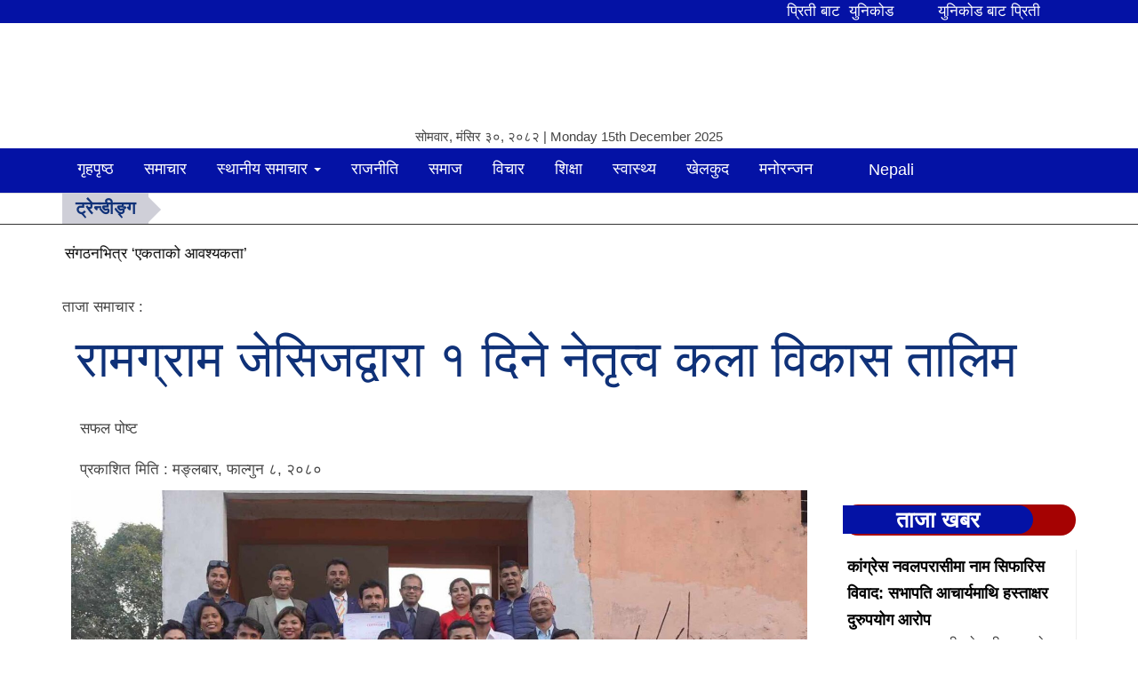

--- FILE ---
content_type: text/html; charset=UTF-8
request_url: https://safalpost.com/archives/23461
body_size: 19666
content:
<!DOCTYPE html><html lang="en-US" style="margin-top: 0 !important;"><head><script data-no-optimize="1">var litespeed_docref=sessionStorage.getItem("litespeed_docref");litespeed_docref&&(Object.defineProperty(document,"referrer",{get:function(){return litespeed_docref}}),sessionStorage.removeItem("litespeed_docref"));</script> <meta name="viewport" content="width=device-width, initial-scale=1"><meta charset="UTF-8" /><meta http-equiv="X-UA-Compatible" content="IE=edge"><meta name="viewport" content="width=device-width, initial-scale=1.0"><meta property="fb:pages" content="1360759153951894" /><link href="" type="image/x-icon" rel="icon"><link rel="profile" href="http://gmpg.org/xfn/11" /><link rel="pingback" href="https://safalpost.com/xmlrpc.php" /><meta charset="utf-8"> <script type="litespeed/javascript" data-src="https://code.jquery.com/jquery-3.5.1.min.js"></script> <script type="litespeed/javascript" data-src="https://cdn.jsdelivr.net/npm/bootstrap@4.6.0/dist/js/bootstrap.bundle.min.js"></script> <!--[if lt IE 9]> <script src="https://safalpost.com/wp-content/themes/Safalpost/js/html5.js" type="text/javascript"></script> <![endif]--> <script type="litespeed/javascript" data-src="https://ajax.googleapis.com/ajax/libs/jquery/1.12.4/jquery.min.js"></script> <script type="litespeed/javascript" data-src="https://safalpost.com/wp-content/themes/Safalpost/assets/js/jquery.js"></script> <script type="litespeed/javascript" data-src="https://safalpost.com/wp-content/themes/Safalpost/assets/js/bootstrap.js"></script> <script type="litespeed/javascript">window.fbAsyncInit=function(){FB.init({appId:'771486886283999',xfbml:!0,version:'v2.4'})};(function(d,s,id){var js,fjs=d.getElementsByTagName(s)[0];if(d.getElementById(id)){return}
js=d.createElement(s);js.id=id;js.src="//connect.facebook.net/en_US/sdk.js";fjs.parentNode.insertBefore(js,fjs)}(document,'script','facebook-jssdk'))</script> <meta name='robots' content='index, follow, max-image-preview:large, max-snippet:-1, max-video-preview:-1' /><style>img:is([sizes="auto" i], [sizes^="auto," i]) { contain-intrinsic-size: 3000px 1500px }</style><link rel="canonical" href="https://safalpost.com/archives/23461" /><meta property="og:locale" content="en_US" /><meta property="og:type" content="article" /><meta property="og:title" content="रामग्राम जेसिजद्वारा १ दिने नेतृत्व कला विकास तालिम &#187;" /><meta property="og:description" content="परासी।पश्चिम नवलपरासीको सदरमुकाम परासीमा नेतृत्व कला विकास तालिम सम्पन्न भएको छ । युवाहरुको नेतृत्व र व्यक्तित्व विकासमा सक्रिय अग्रणी संस्था रामग्राम जेसीजको आयोजना एवं रामग्राम महिला जेसीज र अप्टिमिष्ट क्लब अफ नवलपरासीको सहआयोजनामा सोमबार उक्त प्रशिक्षण सम्पन्न भएको हो। रामग्राम जेसीज,रामग्राम महिला जेसीज तथा अप्टिमिप्ट क्लबमा आवद्ध रामग्राम नगरपालिका, पाल्हीनन्दन र सरावल गाउँपालिका का गरि ४० जना युवाहरुको सहभागिता रहेको उक्त तालिममा  प्रशिक्षक विजय पाण्डेले प्रशिक्षण दिएका थिए। नेतृत्व शैली, नेतृत्व कला, नेतृत्वमा हुनुपर्ने गुण, सफल नेतृत्वको खुड्किला लगायतका विषयमा सैद्धान्तिक र व्यवहारिक रुपमा सहभागिहरुलाई प्रशिक्षण गराईएको थियो । विशेषगरी युवाहरुको नेतृत्व क्षमता ..." /><meta property="og:url" content="https://safalpost.com/archives/23461" /><meta property="article:published_time" content="2024-02-20T03:01:05+00:00" /><meta property="og:image" content="https://safalpost.com/wp-content/uploads/2024/02/तालीम-सम्पन्न-.jpeg" /><meta property="og:image:width" content="1763" /><meta property="og:image:height" content="1364" /><meta property="og:image:type" content="image/jpeg" /><meta name="author" content="admin" /><meta name="twitter:card" content="summary_large_image" /><meta name="twitter:label1" content="Written by" /><meta name="twitter:data1" content="admin" /><meta name="twitter:label2" content="Est. reading time" /><meta name="twitter:data2" content="2 minutes" /> <script type="application/ld+json" class="yoast-schema-graph">{"@context":"https://schema.org","@graph":[{"@type":"Article","@id":"https://safalpost.com/archives/23461#article","isPartOf":{"@id":"https://safalpost.com/archives/23461"},"author":{"name":"admin","@id":"https://safalpost.com/#/schema/person/b222c1410e8ae7d9a7253919e939a201"},"headline":"रामग्राम जेसिजद्वारा १ दिने नेतृत्व कला विकास तालिम","datePublished":"2024-02-20T03:01:05+00:00","mainEntityOfPage":{"@id":"https://safalpost.com/archives/23461"},"wordCount":0,"commentCount":0,"publisher":{"@id":"https://safalpost.com/#organization"},"image":{"@id":"https://safalpost.com/archives/23461#primaryimage"},"thumbnailUrl":"https://safalpost.com/wp-content/uploads/2024/02/तालीम-सम्पन्न-.jpeg","articleSection":["मुख्य समाचार"],"inLanguage":"en-US","potentialAction":[{"@type":"CommentAction","name":"Comment","target":["https://safalpost.com/archives/23461#respond"]}]},{"@type":"WebPage","@id":"https://safalpost.com/archives/23461","url":"https://safalpost.com/archives/23461","name":"रामग्राम जेसिजद्वारा १ दिने नेतृत्व कला विकास तालिम &#187;","isPartOf":{"@id":"https://safalpost.com/#website"},"primaryImageOfPage":{"@id":"https://safalpost.com/archives/23461#primaryimage"},"image":{"@id":"https://safalpost.com/archives/23461#primaryimage"},"thumbnailUrl":"https://safalpost.com/wp-content/uploads/2024/02/तालीम-सम्पन्न-.jpeg","datePublished":"2024-02-20T03:01:05+00:00","breadcrumb":{"@id":"https://safalpost.com/archives/23461#breadcrumb"},"inLanguage":"en-US","potentialAction":[{"@type":"ReadAction","target":["https://safalpost.com/archives/23461"]}]},{"@type":"ImageObject","inLanguage":"en-US","@id":"https://safalpost.com/archives/23461#primaryimage","url":"https://safalpost.com/wp-content/uploads/2024/02/तालीम-सम्पन्न-.jpeg","contentUrl":"https://safalpost.com/wp-content/uploads/2024/02/तालीम-सम्पन्न-.jpeg","width":1763,"height":1364},{"@type":"BreadcrumbList","@id":"https://safalpost.com/archives/23461#breadcrumb","itemListElement":[{"@type":"ListItem","position":1,"name":"Home","item":"https://safalpost.com/"},{"@type":"ListItem","position":2,"name":"रामग्राम जेसिजद्वारा १ दिने नेतृत्व कला विकास तालिम"}]},{"@type":"WebSite","@id":"https://safalpost.com/#website","url":"https://safalpost.com/","name":"","description":"Safal Post - Nepali Online News Portal","publisher":{"@id":"https://safalpost.com/#organization"},"potentialAction":[{"@type":"SearchAction","target":{"@type":"EntryPoint","urlTemplate":"https://safalpost.com/?s={search_term_string}"},"query-input":{"@type":"PropertyValueSpecification","valueRequired":true,"valueName":"search_term_string"}}],"inLanguage":"en-US"},{"@type":"Organization","@id":"https://safalpost.com/#organization","name":"Safal post","url":"https://safalpost.com/","logo":{"@type":"ImageObject","inLanguage":"en-US","@id":"https://safalpost.com/#/schema/logo/image/","url":"http://safalpost.com/wp-content/uploads/2022/03/logo-safal-post.png","contentUrl":"http://safalpost.com/wp-content/uploads/2022/03/logo-safal-post.png","width":1690,"height":314,"caption":"Safal post"},"image":{"@id":"https://safalpost.com/#/schema/logo/image/"}},{"@type":"Person","@id":"https://safalpost.com/#/schema/person/b222c1410e8ae7d9a7253919e939a201","name":"admin","image":{"@type":"ImageObject","inLanguage":"en-US","@id":"https://safalpost.com/#/schema/person/image/","url":"https://safalpost.com/wp-content/litespeed/avatar/6a93585557d1840abc170079eac19a93.jpg?ver=1765715936","contentUrl":"https://safalpost.com/wp-content/litespeed/avatar/6a93585557d1840abc170079eac19a93.jpg?ver=1765715936","caption":"admin"},"sameAs":["http://safalpost.com"],"url":"https://safalpost.com/archives/author/admin"}]}</script> <link rel="alternate" type="application/rss+xml" title=" &raquo; Feed" href="https://safalpost.com/feed" /><link rel="alternate" type="application/rss+xml" title=" &raquo; Comments Feed" href="https://safalpost.com/comments/feed" /><link rel="alternate" type="application/rss+xml" title=" &raquo; रामग्राम जेसिजद्वारा १ दिने नेतृत्व कला विकास तालिम Comments Feed" href="https://safalpost.com/archives/23461/feed" /><style id="litespeed-ccss">ul{box-sizing:border-box}.entry-content{counter-reset:footnotes}:root{--wp--preset--font-size--normal:16px;--wp--preset--font-size--huge:42px}:root{--wp--preset--aspect-ratio--square:1;--wp--preset--aspect-ratio--4-3:4/3;--wp--preset--aspect-ratio--3-4:3/4;--wp--preset--aspect-ratio--3-2:3/2;--wp--preset--aspect-ratio--2-3:2/3;--wp--preset--aspect-ratio--16-9:16/9;--wp--preset--aspect-ratio--9-16:9/16;--wp--preset--color--black:#000000;--wp--preset--color--cyan-bluish-gray:#abb8c3;--wp--preset--color--white:#ffffff;--wp--preset--color--pale-pink:#f78da7;--wp--preset--color--vivid-red:#cf2e2e;--wp--preset--color--luminous-vivid-orange:#ff6900;--wp--preset--color--luminous-vivid-amber:#fcb900;--wp--preset--color--light-green-cyan:#7bdcb5;--wp--preset--color--vivid-green-cyan:#00d084;--wp--preset--color--pale-cyan-blue:#8ed1fc;--wp--preset--color--vivid-cyan-blue:#0693e3;--wp--preset--color--vivid-purple:#9b51e0;--wp--preset--gradient--vivid-cyan-blue-to-vivid-purple:linear-gradient(135deg,rgba(6,147,227,1) 0%,rgb(155,81,224) 100%);--wp--preset--gradient--light-green-cyan-to-vivid-green-cyan:linear-gradient(135deg,rgb(122,220,180) 0%,rgb(0,208,130) 100%);--wp--preset--gradient--luminous-vivid-amber-to-luminous-vivid-orange:linear-gradient(135deg,rgba(252,185,0,1) 0%,rgba(255,105,0,1) 100%);--wp--preset--gradient--luminous-vivid-orange-to-vivid-red:linear-gradient(135deg,rgba(255,105,0,1) 0%,rgb(207,46,46) 100%);--wp--preset--gradient--very-light-gray-to-cyan-bluish-gray:linear-gradient(135deg,rgb(238,238,238) 0%,rgb(169,184,195) 100%);--wp--preset--gradient--cool-to-warm-spectrum:linear-gradient(135deg,rgb(74,234,220) 0%,rgb(151,120,209) 20%,rgb(207,42,186) 40%,rgb(238,44,130) 60%,rgb(251,105,98) 80%,rgb(254,248,76) 100%);--wp--preset--gradient--blush-light-purple:linear-gradient(135deg,rgb(255,206,236) 0%,rgb(152,150,240) 100%);--wp--preset--gradient--blush-bordeaux:linear-gradient(135deg,rgb(254,205,165) 0%,rgb(254,45,45) 50%,rgb(107,0,62) 100%);--wp--preset--gradient--luminous-dusk:linear-gradient(135deg,rgb(255,203,112) 0%,rgb(199,81,192) 50%,rgb(65,88,208) 100%);--wp--preset--gradient--pale-ocean:linear-gradient(135deg,rgb(255,245,203) 0%,rgb(182,227,212) 50%,rgb(51,167,181) 100%);--wp--preset--gradient--electric-grass:linear-gradient(135deg,rgb(202,248,128) 0%,rgb(113,206,126) 100%);--wp--preset--gradient--midnight:linear-gradient(135deg,rgb(2,3,129) 0%,rgb(40,116,252) 100%);--wp--preset--font-size--small:13px;--wp--preset--font-size--medium:20px;--wp--preset--font-size--large:36px;--wp--preset--font-size--x-large:42px;--wp--preset--spacing--20:0.44rem;--wp--preset--spacing--30:0.67rem;--wp--preset--spacing--40:1rem;--wp--preset--spacing--50:1.5rem;--wp--preset--spacing--60:2.25rem;--wp--preset--spacing--70:3.38rem;--wp--preset--spacing--80:5.06rem;--wp--preset--shadow--natural:6px 6px 9px rgba(0, 0, 0, 0.2);--wp--preset--shadow--deep:12px 12px 50px rgba(0, 0, 0, 0.4);--wp--preset--shadow--sharp:6px 6px 0px rgba(0, 0, 0, 0.2);--wp--preset--shadow--outlined:6px 6px 0px -3px rgba(255, 255, 255, 1), 6px 6px rgba(0, 0, 0, 1);--wp--preset--shadow--crisp:6px 6px 0px rgba(0, 0, 0, 1)}img{border:0}body{margin:0}.col-xs-12,.dropdown-menu{float:left}html{font-family:sans-serif;-webkit-text-size-adjust:100%;-ms-text-size-adjust:100%}article,header,nav,section{display:block}a{background-color:#fff0}strong{font-weight:700}h1{margin:.67em 0}img{vertical-align:middle}button{margin:0;font:inherit;color:inherit}button{overflow:visible}button{text-transform:none}button{-webkit-appearance:button}button::-moz-focus-inner{padding:0;border:0}.dropdown-menu{-webkit-background-clip:padding-box}.navbar-toggle{background-image:none}body{background-color:#fff}*,:after,:before{-webkit-box-sizing:border-box;-moz-box-sizing:border-box;box-sizing:border-box}html{font-size:10px}body{font-family:"Helvetica Neue",Helvetica,Arial,sans-serif;font-size:14px;line-height:1.42857143;color:#333}button{font-family:inherit;font-size:inherit;line-height:inherit}a{color:#337ab7;text-decoration:none}.img-responsive{display:block;max-width:100%;height:auto}.sr-only{position:absolute;width:1px;height:1px;padding:0;margin:-1px;overflow:hidden;clip:rect(0,0,0,0);border:0}h1{font-family:inherit;font-weight:500;line-height:1.1;color:inherit}h1{margin-top:20px;margin-bottom:10px}h1{font-size:36px}p{margin:0 0 10px}ul{margin-top:0}ul ul{margin-bottom:0}ul{margin-bottom:10px}@media (min-width:768px){.container{width:750px}}.container{margin-right:auto;margin-left:auto}.container{padding-right:15px;padding-left:15px}@media (min-width:992px){.container{width:970px}}@media (min-width:1200px){.container{width:1170px}}.row{margin-right:-15px;margin-left:-15px}.col-md-12,.col-md-3,.col-md-4,.col-md-6,.col-md-9,.col-sm-12,.col-sm-3,.col-sm-4,.col-sm-6,.col-xs-12{position:relative;min-height:1px;padding-right:15px;padding-left:15px}.col-xs-12{width:100%}@media (min-width:768px){.col-sm-12,.col-sm-3,.col-sm-4,.col-sm-6{float:left}.col-sm-12{width:100%}.col-sm-6{width:50%}.col-sm-4{width:33.33333333%}.col-sm-3{width:25%}}@media (min-width:992px){.col-md-12,.col-md-3,.col-md-4,.col-md-6,.col-md-9{float:left}.col-md-12{width:100%}.col-md-9{width:75%}.col-md-6{width:50%}.col-md-4{width:33.33333333%}.col-md-3{width:25%}}.dropdown{position:relative}.collapse{display:none}.caret{display:inline-block;width:0;height:0;margin-left:2px;vertical-align:middle;border-top:4px dashed;border-top:4px solid;border-right:4px solid #fff0;border-left:4px solid #fff0}.dropdown-menu{position:absolute;top:100%;left:0;z-index:1000;display:none;min-width:160px;padding:5px 0;margin:2px 0 0;font-size:14px;text-align:left;list-style:none;background-color:#fff;background-clip:padding-box;border:1px solid #ccc;border:1px solid rgb(0 0 0/.15);border-radius:4px;-webkit-box-shadow:0 6px 12px rgb(0 0 0/.175);box-shadow:0 6px 12px rgb(0 0 0/.175)}.dropdown-menu>li>a{display:block;padding:3px 20px;line-height:1.42857143;white-space:nowrap}.dropdown-menu>li>a{clear:both;font-weight:400;color:#333}.nav>li,.nav>li>a{display:block;position:relative}.nav{padding-left:0;margin-bottom:0;list-style:none}.nav>li>a{padding:10px 15px}.nav>li>a>img{max-width:none}.navbar{position:relative;min-height:50px;margin-bottom:20px;border:1px solid #fff0}.navbar-collapse{padding-right:15px;padding-left:15px;overflow-x:visible;-webkit-overflow-scrolling:touch;border-top:1px solid #fff0;-webkit-box-shadow:inset 0 1px 0 rgb(255 255 255/.1);box-shadow:inset 0 1px 0 rgb(255 255 255/.1)}@media (min-width:768px){.navbar{border-radius:4px}.navbar-header{float:left}.navbar-collapse{width:auto;border-top:0;-webkit-box-shadow:none;box-shadow:none}.navbar-collapse.collapse{display:block!important;height:auto!important;padding-bottom:0;overflow:visible!important}}.navbar-toggle{position:relative;float:right;padding:9px 10px;margin-top:8px;margin-right:15px;margin-bottom:8px;background-color:#fff0;border:1px solid #fff0;border-radius:4px}.navbar-nav{margin:7.5px -15px}.navbar-nav>li>a{padding-top:10px;padding-bottom:10px;line-height:20px}@media (min-width:768px){.navbar-toggle{display:none}.navbar-nav{float:left;margin:0}.navbar-nav>li{float:left}.navbar-nav>li>a{padding-top:15px;padding-bottom:15px}}.navbar-nav>li>.dropdown-menu{margin-top:0;border-top-left-radius:0;border-top-right-radius:0}.navbar-default{background-color:#f8f8f8;border-color:#e7e7e7}.navbar-default .navbar-nav>li>a{color:#777}.navbar-default .navbar-toggle{border-color:#ddd}.navbar-default .navbar-collapse{border-color:#e7e7e7}.container:after,.container:before,.nav:after,.nav:before,.navbar-collapse:after,.navbar-collapse:before,.navbar-header:after,.navbar-header:before,.navbar:after,.navbar:before,.row:after,.row:before{display:table;content:" "}.container:after,.nav:after,.navbar-collapse:after,.navbar-header:after,.navbar:after,.row:after{clear:both}@-ms-viewport{width:device-width}.fa{display:inline-block;font-family:FontAwesome;font-style:normal;font-weight:400;line-height:1;-webkit-font-smoothing:antialiased;-moz-osx-font-smoothing:grayscale}.fa-bars:before{content:""}html,body,div,span,h1,p,a,strong,ul,li{border:0;font-style:inherit;font-weight:inherit;margin:0;outline:0;padding:0;vertical-align:baseline;font-family:"Vesper Libre",sans-serif}strong{font-weight:700}html{overflow:-moz-scrollbars-vertical;overflow-y:scroll;overflow-x:hidden}img{max-width:100%;height:auto;vertical-align:middle}ul{padding:0;margin:0;list-style:none}@media only screen and (max-width:600px){.entry-title{font-size:35px!important;line-height:49px!important;margin-bottom:10px}}.logo{padding-top:15px}.top-heads{display:block}.pt{padding:5px 10px}.sb-md{font-size:18px;font-weight:600;line-height:30px;display:block}li{list-style:none}@media (max-width:660px){.logo span{display:block;margin-left:10px}}.scrollTop{position:fixed;right:15px;bottom:15px;opacity:0;background:#f70000;box-shadow:0 5px 10px #616161;width:40px;height:40px;text-align:center;border-radius:5px;z-index:99}.scrollTop a{font-size:18px;color:#fff}#stop a:before{content:"";font-family:fontawesome;font-size:35px}@media (min-width:750px){.sidebar{position:relative}}.logo span p{font-size:15px;text-align:center}.navbar-nav{margin:0-30px;text-align:center}.navbar-default{background:#0412a5;border:none;border-radius:0;margin-bottom:10px;min-height:45px;border-bottom:1px solid #ddd}.navbar-default .navbar-nav>li>a{color:#fff;padding:13px 17px;font-size:18px}.df-bx{display:inline-block;margin-bottom:15px;padding:5px;width:100%;box-shadow:0 0 0 rgb(0 0 0/.12),1px 1px 0 rgb(0 0 0/.07)}.df-bx img{float:left;margin-right:10px;border-radius:50%}.cat-head{margin-bottom:15px;border-radius:70px;padding:0 0;background:#a50202}.cat-head a{border-bottom-right-radius:70px;border-top-right-radius:70px;color:#fff;line-height:35px;font-size:25px;font-weight:700;padding:2px 60px;background:#0412a5}a{color:#000;text-decoration:none!important}body{font-size:17px;line-height:26px;color:#444;background:#fff;overflow:hidden;font-family:"Vesper Libre",sans-serif!important}.site-content .entry-header .entry-title{font-size:44px;color:#565555;font-weight:700;line-height:64px}.site-content .entry-content{margin-bottom:15px;font-size:16px;line-height:27px;border-bottom:1px solid #ccc;padding-bottom:20px}h1.entry-title{font-size:57px;font-weight:500;color:#0f3178;line-height:90px}.content-area{padding:10px;text-align:justify;font-size:20px;line-height:33px;margin-bottom:15px}.content-area p{margin-top:10px;text-align:justify;font-size:20px;line-height:30px}#trend{border-bottom:1px solid #333;line-height:25px;margin-bottom:20px;margin-top:-25px}.trend__head{float:left;margin-right:10px;background:#cfcfd8;padding:5px 15px;color:#0f3178;font-size:20px;position:relative;text-transform:uppercase;font-weight:700}.trend__head:after{content:"";z-index:1;position:absolute;top:5px;right:-28px;border-color:#fff0 #fff0 #fff0 #cfcfd8;border-style:solid;border-width:.7em}.dropdown-menu>li>a{clear:both;font-weight:400;color:#333;font-size:18px}.lazyload{--smush-placeholder-width:100px;--smush-placeholder-aspect-ratio:1/1;width:var(--smush-placeholder-width)!important;aspect-ratio:var(--smush-placeholder-aspect-ratio)!important}.lazyload{opacity:0}</style><link rel="preload" data-asynced="1" data-optimized="2" as="style" onload="this.onload=null;this.rel='stylesheet'" href="https://safalpost.com/wp-content/litespeed/ucss/f20fa99f58723d18ddc0d6cf7c6f3deb.css?ver=035c4" /><script data-optimized="1" type="litespeed/javascript" data-src="https://safalpost.com/wp-content/plugins/litespeed-cache/assets/js/css_async.min.js"></script> <style id='classic-theme-styles-inline-css' type='text/css'>/*! This file is auto-generated */
.wp-block-button__link{color:#fff;background-color:#32373c;border-radius:9999px;box-shadow:none;text-decoration:none;padding:calc(.667em + 2px) calc(1.333em + 2px);font-size:1.125em}.wp-block-file__button{background:#32373c;color:#fff;text-decoration:none}</style><style id='pdfemb-pdf-embedder-viewer-style-inline-css' type='text/css'>.wp-block-pdfemb-pdf-embedder-viewer{max-width:none}</style><style id='global-styles-inline-css' type='text/css'>:root{--wp--preset--aspect-ratio--square: 1;--wp--preset--aspect-ratio--4-3: 4/3;--wp--preset--aspect-ratio--3-4: 3/4;--wp--preset--aspect-ratio--3-2: 3/2;--wp--preset--aspect-ratio--2-3: 2/3;--wp--preset--aspect-ratio--16-9: 16/9;--wp--preset--aspect-ratio--9-16: 9/16;--wp--preset--color--black: #000000;--wp--preset--color--cyan-bluish-gray: #abb8c3;--wp--preset--color--white: #ffffff;--wp--preset--color--pale-pink: #f78da7;--wp--preset--color--vivid-red: #cf2e2e;--wp--preset--color--luminous-vivid-orange: #ff6900;--wp--preset--color--luminous-vivid-amber: #fcb900;--wp--preset--color--light-green-cyan: #7bdcb5;--wp--preset--color--vivid-green-cyan: #00d084;--wp--preset--color--pale-cyan-blue: #8ed1fc;--wp--preset--color--vivid-cyan-blue: #0693e3;--wp--preset--color--vivid-purple: #9b51e0;--wp--preset--gradient--vivid-cyan-blue-to-vivid-purple: linear-gradient(135deg,rgba(6,147,227,1) 0%,rgb(155,81,224) 100%);--wp--preset--gradient--light-green-cyan-to-vivid-green-cyan: linear-gradient(135deg,rgb(122,220,180) 0%,rgb(0,208,130) 100%);--wp--preset--gradient--luminous-vivid-amber-to-luminous-vivid-orange: linear-gradient(135deg,rgba(252,185,0,1) 0%,rgba(255,105,0,1) 100%);--wp--preset--gradient--luminous-vivid-orange-to-vivid-red: linear-gradient(135deg,rgba(255,105,0,1) 0%,rgb(207,46,46) 100%);--wp--preset--gradient--very-light-gray-to-cyan-bluish-gray: linear-gradient(135deg,rgb(238,238,238) 0%,rgb(169,184,195) 100%);--wp--preset--gradient--cool-to-warm-spectrum: linear-gradient(135deg,rgb(74,234,220) 0%,rgb(151,120,209) 20%,rgb(207,42,186) 40%,rgb(238,44,130) 60%,rgb(251,105,98) 80%,rgb(254,248,76) 100%);--wp--preset--gradient--blush-light-purple: linear-gradient(135deg,rgb(255,206,236) 0%,rgb(152,150,240) 100%);--wp--preset--gradient--blush-bordeaux: linear-gradient(135deg,rgb(254,205,165) 0%,rgb(254,45,45) 50%,rgb(107,0,62) 100%);--wp--preset--gradient--luminous-dusk: linear-gradient(135deg,rgb(255,203,112) 0%,rgb(199,81,192) 50%,rgb(65,88,208) 100%);--wp--preset--gradient--pale-ocean: linear-gradient(135deg,rgb(255,245,203) 0%,rgb(182,227,212) 50%,rgb(51,167,181) 100%);--wp--preset--gradient--electric-grass: linear-gradient(135deg,rgb(202,248,128) 0%,rgb(113,206,126) 100%);--wp--preset--gradient--midnight: linear-gradient(135deg,rgb(2,3,129) 0%,rgb(40,116,252) 100%);--wp--preset--font-size--small: 13px;--wp--preset--font-size--medium: 20px;--wp--preset--font-size--large: 36px;--wp--preset--font-size--x-large: 42px;--wp--preset--spacing--20: 0.44rem;--wp--preset--spacing--30: 0.67rem;--wp--preset--spacing--40: 1rem;--wp--preset--spacing--50: 1.5rem;--wp--preset--spacing--60: 2.25rem;--wp--preset--spacing--70: 3.38rem;--wp--preset--spacing--80: 5.06rem;--wp--preset--shadow--natural: 6px 6px 9px rgba(0, 0, 0, 0.2);--wp--preset--shadow--deep: 12px 12px 50px rgba(0, 0, 0, 0.4);--wp--preset--shadow--sharp: 6px 6px 0px rgba(0, 0, 0, 0.2);--wp--preset--shadow--outlined: 6px 6px 0px -3px rgba(255, 255, 255, 1), 6px 6px rgba(0, 0, 0, 1);--wp--preset--shadow--crisp: 6px 6px 0px rgba(0, 0, 0, 1);}:where(.is-layout-flex){gap: 0.5em;}:where(.is-layout-grid){gap: 0.5em;}body .is-layout-flex{display: flex;}.is-layout-flex{flex-wrap: wrap;align-items: center;}.is-layout-flex > :is(*, div){margin: 0;}body .is-layout-grid{display: grid;}.is-layout-grid > :is(*, div){margin: 0;}:where(.wp-block-columns.is-layout-flex){gap: 2em;}:where(.wp-block-columns.is-layout-grid){gap: 2em;}:where(.wp-block-post-template.is-layout-flex){gap: 1.25em;}:where(.wp-block-post-template.is-layout-grid){gap: 1.25em;}.has-black-color{color: var(--wp--preset--color--black) !important;}.has-cyan-bluish-gray-color{color: var(--wp--preset--color--cyan-bluish-gray) !important;}.has-white-color{color: var(--wp--preset--color--white) !important;}.has-pale-pink-color{color: var(--wp--preset--color--pale-pink) !important;}.has-vivid-red-color{color: var(--wp--preset--color--vivid-red) !important;}.has-luminous-vivid-orange-color{color: var(--wp--preset--color--luminous-vivid-orange) !important;}.has-luminous-vivid-amber-color{color: var(--wp--preset--color--luminous-vivid-amber) !important;}.has-light-green-cyan-color{color: var(--wp--preset--color--light-green-cyan) !important;}.has-vivid-green-cyan-color{color: var(--wp--preset--color--vivid-green-cyan) !important;}.has-pale-cyan-blue-color{color: var(--wp--preset--color--pale-cyan-blue) !important;}.has-vivid-cyan-blue-color{color: var(--wp--preset--color--vivid-cyan-blue) !important;}.has-vivid-purple-color{color: var(--wp--preset--color--vivid-purple) !important;}.has-black-background-color{background-color: var(--wp--preset--color--black) !important;}.has-cyan-bluish-gray-background-color{background-color: var(--wp--preset--color--cyan-bluish-gray) !important;}.has-white-background-color{background-color: var(--wp--preset--color--white) !important;}.has-pale-pink-background-color{background-color: var(--wp--preset--color--pale-pink) !important;}.has-vivid-red-background-color{background-color: var(--wp--preset--color--vivid-red) !important;}.has-luminous-vivid-orange-background-color{background-color: var(--wp--preset--color--luminous-vivid-orange) !important;}.has-luminous-vivid-amber-background-color{background-color: var(--wp--preset--color--luminous-vivid-amber) !important;}.has-light-green-cyan-background-color{background-color: var(--wp--preset--color--light-green-cyan) !important;}.has-vivid-green-cyan-background-color{background-color: var(--wp--preset--color--vivid-green-cyan) !important;}.has-pale-cyan-blue-background-color{background-color: var(--wp--preset--color--pale-cyan-blue) !important;}.has-vivid-cyan-blue-background-color{background-color: var(--wp--preset--color--vivid-cyan-blue) !important;}.has-vivid-purple-background-color{background-color: var(--wp--preset--color--vivid-purple) !important;}.has-black-border-color{border-color: var(--wp--preset--color--black) !important;}.has-cyan-bluish-gray-border-color{border-color: var(--wp--preset--color--cyan-bluish-gray) !important;}.has-white-border-color{border-color: var(--wp--preset--color--white) !important;}.has-pale-pink-border-color{border-color: var(--wp--preset--color--pale-pink) !important;}.has-vivid-red-border-color{border-color: var(--wp--preset--color--vivid-red) !important;}.has-luminous-vivid-orange-border-color{border-color: var(--wp--preset--color--luminous-vivid-orange) !important;}.has-luminous-vivid-amber-border-color{border-color: var(--wp--preset--color--luminous-vivid-amber) !important;}.has-light-green-cyan-border-color{border-color: var(--wp--preset--color--light-green-cyan) !important;}.has-vivid-green-cyan-border-color{border-color: var(--wp--preset--color--vivid-green-cyan) !important;}.has-pale-cyan-blue-border-color{border-color: var(--wp--preset--color--pale-cyan-blue) !important;}.has-vivid-cyan-blue-border-color{border-color: var(--wp--preset--color--vivid-cyan-blue) !important;}.has-vivid-purple-border-color{border-color: var(--wp--preset--color--vivid-purple) !important;}.has-vivid-cyan-blue-to-vivid-purple-gradient-background{background: var(--wp--preset--gradient--vivid-cyan-blue-to-vivid-purple) !important;}.has-light-green-cyan-to-vivid-green-cyan-gradient-background{background: var(--wp--preset--gradient--light-green-cyan-to-vivid-green-cyan) !important;}.has-luminous-vivid-amber-to-luminous-vivid-orange-gradient-background{background: var(--wp--preset--gradient--luminous-vivid-amber-to-luminous-vivid-orange) !important;}.has-luminous-vivid-orange-to-vivid-red-gradient-background{background: var(--wp--preset--gradient--luminous-vivid-orange-to-vivid-red) !important;}.has-very-light-gray-to-cyan-bluish-gray-gradient-background{background: var(--wp--preset--gradient--very-light-gray-to-cyan-bluish-gray) !important;}.has-cool-to-warm-spectrum-gradient-background{background: var(--wp--preset--gradient--cool-to-warm-spectrum) !important;}.has-blush-light-purple-gradient-background{background: var(--wp--preset--gradient--blush-light-purple) !important;}.has-blush-bordeaux-gradient-background{background: var(--wp--preset--gradient--blush-bordeaux) !important;}.has-luminous-dusk-gradient-background{background: var(--wp--preset--gradient--luminous-dusk) !important;}.has-pale-ocean-gradient-background{background: var(--wp--preset--gradient--pale-ocean) !important;}.has-electric-grass-gradient-background{background: var(--wp--preset--gradient--electric-grass) !important;}.has-midnight-gradient-background{background: var(--wp--preset--gradient--midnight) !important;}.has-small-font-size{font-size: var(--wp--preset--font-size--small) !important;}.has-medium-font-size{font-size: var(--wp--preset--font-size--medium) !important;}.has-large-font-size{font-size: var(--wp--preset--font-size--large) !important;}.has-x-large-font-size{font-size: var(--wp--preset--font-size--x-large) !important;}
:where(.wp-block-post-template.is-layout-flex){gap: 1.25em;}:where(.wp-block-post-template.is-layout-grid){gap: 1.25em;}
:where(.wp-block-columns.is-layout-flex){gap: 2em;}:where(.wp-block-columns.is-layout-grid){gap: 2em;}
:root :where(.wp-block-pullquote){font-size: 1.5em;line-height: 1.6;}</style><link rel="https://api.w.org/" href="https://safalpost.com/wp-json/" /><link rel="alternate" title="JSON" type="application/json" href="https://safalpost.com/wp-json/wp/v2/posts/23461" /><link rel="EditURI" type="application/rsd+xml" title="RSD" href="https://safalpost.com/xmlrpc.php?rsd" /><meta name="generator" content="WordPress 6.8.3" /><link rel='shortlink' href='https://safalpost.com/?p=23461' /><link rel="alternate" title="oEmbed (JSON)" type="application/json+oembed" href="https://safalpost.com/wp-json/oembed/1.0/embed?url=https%3A%2F%2Fsafalpost.com%2Farchives%2F23461" /><link rel="alternate" title="oEmbed (XML)" type="text/xml+oembed" href="https://safalpost.com/wp-json/oembed/1.0/embed?url=https%3A%2F%2Fsafalpost.com%2Farchives%2F23461&#038;format=xml" /> <script type="litespeed/javascript">document.documentElement.className=document.documentElement.className.replace('no-js','js')</script> <style>.no-js img.lazyload {
				display: none;
			}

			figure.wp-block-image img.lazyloading {
				min-width: 150px;
			}

			.lazyload,
			.lazyloading {
				--smush-placeholder-width: 100px;
				--smush-placeholder-aspect-ratio: 1/1;
				width: var(--smush-placeholder-width) !important;
				aspect-ratio: var(--smush-placeholder-aspect-ratio) !important;
			}

						.lazyload, .lazyloading {
				opacity: 0;
			}

			.lazyloaded {
				opacity: 1;
				transition: opacity 400ms;
				transition-delay: 0ms;
			}</style><link rel="icon" href="https://safalpost.com/wp-content/uploads/2023/08/cropped-png-nep-01-32x32.png" sizes="32x32" /><link rel="icon" href="https://safalpost.com/wp-content/uploads/2023/08/cropped-png-nep-01-192x192.png" sizes="192x192" /><link rel="apple-touch-icon" href="https://safalpost.com/wp-content/uploads/2023/08/cropped-png-nep-01-180x180.png" /><meta name="msapplication-TileImage" content="https://safalpost.com/wp-content/uploads/2023/08/cropped-png-nep-01-270x270.png" /></head> <script type="litespeed/javascript" data-src='https://platform-api.sharethis.com/js/sharethis.js#property=603747b1b247c100112bd391&product=sop'></script> <body
class="wp-singular post-template-default single single-post postid-23461 single-format-standard wp-custom-logo wp-theme-Safalpost" style="overflow:hidden;"><div id="page" class="hfeed site"><section style="background: #0412a5; color: #fff;"><div class="container"><div class="row"><div class="col-md-12 col-sm-12 col-xs-12"><div class="top-heads"><div class="row"><div class="col-md-4 col-sm-4 sol-xs-12"></div><div class="col-md-4 col-sm-4 sol-xs-12"></div><div class="col-md-4 col-sm-4 sol-xs-12"><p style="text-align: center;"><span style="color: #ffffff;"><a style="color: #ffffff;" href="https://safalpost.com/preeti-to-unicode">प्रिती बाट  युनिकोड</a>          <a style="color: #ffffff;" href="https://safalpost.com/unicode-to-preeti">युनिकोड बाट प्रिती </a></span></p></div></div></div></div></div></div></section><header id="masthead" role="banner"><div class="container"><div class="row"><div class="col-md-3 col-sm-3 col-xs-12 "><div class="adds"></div></div><div class="col-md-6 col-sm-6 col-xs-12 logo">
<a href="https://safalpost.com/"><img class="img-responsive lazyload" data-src="http://safalpost.com/wp-content/uploads/2023/09/logo-final-safal.png" src="[data-uri]"></a>
<span><p>सोमवार, मंसिर ३०, २०८२ | Monday 15th December 2025</p></span></div><div class="col-md-3 col-sm-3 col-xs-12 "><div class="adds"></div></div></div></div></header><nav class="navbar navbar-default" role="navigation" data-offset-top="197"><div class="container"><div class="row"><div class="col-md-12 col-sm-12 col-xs-12"><div class="navbar-header">
<button type="button" class="navbar-toggle" data-toggle="collapse" data-target=".navbar-main-collapse">
<span class="sr-only">Toggle navigation</span>
<i class="fa fa-bars"></i>
</button></div><div class="collapse navbar-collapse navbar-main-collapse"><div class="collapse navbar-collapse navbar-main-collapse"><ul id="menu-%e0%a4%ae%e0%a5%81%e0%a4%96%e0%a5%8d%e0%a4%af-%e0%a4%ae%e0%a5%87%e0%a4%a8%e0%a5%8d%e0%a4%af%e0%a5%81" class="nav navbar-nav"><li id="menu-item-11579" class="menu-item menu-item-type-custom menu-item-object-custom menu-item-home menu-item-11579"><a href="http://safalpost.com">गृहपृष्ठ</a></li><li id="menu-item-1267" class="menu-item menu-item-type-taxonomy menu-item-object-category menu-item-1267"><a href="https://safalpost.com/content/%e0%a4%b8%e0%a4%ae%e0%a4%be%e0%a4%9a%e0%a4%be%e0%a4%b0">समाचार</a></li><li id="menu-item-18858" class="menu-item menu-item-type-taxonomy menu-item-object-category menu-item-has-children menu-item-18858 dropdown"><a href="#" data-toggle="dropdown" class="dropdown-toggle">स्थानीय समाचार <span class="caret"></span></a><ul role="menu" class=" dropdown-menu"><li id="menu-item-18865" class="menu-item menu-item-type-taxonomy menu-item-object-category menu-item-18865"><a href="https://safalpost.com/content/%e0%a4%b8%e0%a5%81%e0%a4%a8%e0%a4%b5%e0%a4%b2-%e0%a4%a8%e0%a4%97%e0%a4%b0%e0%a4%aa%e0%a4%be%e0%a4%b2%e0%a4%bf%e0%a4%95%e0%a4%be">सुनवल नगरपालिका</a></li><li id="menu-item-18862" class="menu-item menu-item-type-taxonomy menu-item-object-category menu-item-18862"><a href="https://safalpost.com/content/%e0%a4%b0%e0%a4%be%e0%a4%ae%e0%a4%97%e0%a5%8d%e0%a4%b0%e0%a4%be%e0%a4%ae-%e0%a4%a8%e0%a4%97%e0%a4%b0%e0%a4%aa%e0%a4%be%e0%a4%b2%e0%a4%bf%e0%a4%95%e0%a4%be">रामग्राम नगरपालिका</a></li><li id="menu-item-18860" class="menu-item menu-item-type-taxonomy menu-item-object-category menu-item-18860"><a href="https://safalpost.com/content/%e0%a4%aa%e0%a4%be%e0%a4%b2%e0%a5%8d%e0%a4%b9%e0%a4%bf%e0%a4%a8%e0%a4%a8%e0%a5%8d%e0%a4%a6%e0%a4%a8-%e0%a4%97%e0%a4%be%e0%a4%89%e0%a4%aa%e0%a4%be%e0%a4%b2%e0%a4%bf%e0%a4%95%e0%a4%be">पाल्हिनन्दन गाउपालिका</a></li><li id="menu-item-18861" class="menu-item menu-item-type-taxonomy menu-item-object-category menu-item-18861"><a href="https://safalpost.com/content/%e0%a4%b8%e0%a4%b0%e0%a4%be%e0%a4%b5%e0%a4%b2-%e0%a4%97%e0%a4%be%e0%a4%89%e0%a4%aa%e0%a4%be%e0%a4%b2%e0%a4%bf%e0%a4%95%e0%a4%be">सरावल गाउपालिका</a></li><li id="menu-item-18864" class="menu-item menu-item-type-taxonomy menu-item-object-category menu-item-18864"><a href="https://safalpost.com/content/%e0%a4%ac%e0%a4%b0%e0%a5%8d%e0%a4%a6%e0%a4%98%e0%a4%be%e0%a4%9f-%e0%a4%a8%e0%a4%97%e0%a4%b0%e0%a4%aa%e0%a4%be%e0%a4%b2%e0%a4%bf%e0%a4%95%e0%a4%be">बर्दघाट नगरपालिका</a></li><li id="menu-item-18863" class="menu-item menu-item-type-taxonomy menu-item-object-category menu-item-18863"><a href="https://safalpost.com/content/%e0%a4%aa%e0%a5%8d%e0%a4%b0%e0%a4%a4%e0%a4%be%e0%a4%aa%e0%a4%aa%e0%a5%81%e0%a4%b0-%e0%a4%97%e0%a4%be%e0%a4%89%e0%a4%aa%e0%a4%be%e0%a4%b2%e0%a4%bf%e0%a4%95%e0%a4%be">प्रतापपुर गाउपालिका</a></li><li id="menu-item-18859" class="menu-item menu-item-type-taxonomy menu-item-object-category menu-item-18859"><a href="https://safalpost.com/content/%e0%a4%b8%e0%a5%81%e0%a4%b8%e0%a5%8d%e0%a4%a4%e0%a4%be-%e0%a4%97%e0%a4%be%e0%a4%89%e0%a4%aa%e0%a4%b2%e0%a4%bf%e0%a4%95%e0%a4%be">सुस्ता गाउपलिका</a></li></ul></li><li id="menu-item-1270" class="menu-item menu-item-type-taxonomy menu-item-object-category menu-item-1270"><a href="https://safalpost.com/content/rajniti">राजनीति</a></li><li id="menu-item-1271" class="menu-item menu-item-type-taxonomy menu-item-object-category menu-item-1271"><a href="https://safalpost.com/content/samaj">समाज</a></li><li id="menu-item-1272" class="menu-item menu-item-type-taxonomy menu-item-object-category menu-item-1272"><a href="https://safalpost.com/content/blogs">विचार</a></li><li id="menu-item-1268" class="menu-item menu-item-type-taxonomy menu-item-object-category menu-item-1268"><a href="https://safalpost.com/content/education">शिक्षा</a></li><li id="menu-item-1269" class="menu-item menu-item-type-taxonomy menu-item-object-category menu-item-1269"><a href="https://safalpost.com/content/health">स्वास्थ्य</a></li><li id="menu-item-1274" class="menu-item menu-item-type-taxonomy menu-item-object-category menu-item-1274"><a href="https://safalpost.com/content/sports">खेलकुद</a></li><li id="menu-item-1273" class="menu-item menu-item-type-taxonomy menu-item-object-category menu-item-1273"><a href="https://safalpost.com/content/%e0%a4%ae%e0%a4%a8%e0%a5%8b%e0%a4%b0%e0%a4%9e%e0%a5%8d%e0%a4%9c%e0%a4%a8">मनोरन्जन</a></li><li class="menu-item menu-item-gtranslate menu-item-has-children notranslate"><a href="#" data-gt-lang="ne" class="gt-current-wrapper notranslate"><img data-src="https://safalpost.com/wp-content/plugins/gtranslate/flags/24/ne.png" width="24" height="24" alt="ne" src="[data-uri]" class="lazyload" style="--smush-placeholder-width: 24px; --smush-placeholder-aspect-ratio: 24/24;"> <span>Nepali</span></a><ul class="dropdown-menu sub-menu"><li class="menu-item menu-item-gtranslate-child"><a href="#" data-gt-lang="en" class="notranslate"><img data-src="https://safalpost.com/wp-content/plugins/gtranslate/flags/24/en.png" width="24" height="24" alt="en" src="[data-uri]" class="lazyload" style="--smush-placeholder-width: 24px; --smush-placeholder-aspect-ratio: 24/24;"> <span>English</span></a></li><li class="menu-item menu-item-gtranslate-child"><a href="#" data-gt-lang="ne" class="gt-current-lang notranslate"><img data-src="https://safalpost.com/wp-content/plugins/gtranslate/flags/24/ne.png" width="24" height="24" alt="ne" src="[data-uri]" class="lazyload" style="--smush-placeholder-width: 24px; --smush-placeholder-aspect-ratio: 24/24;"> <span>Nepali</span></a></li></ul></li></ul></div></div></div></div></div></nav><section id="trend"><div class="container"><div class="row"><div class="col-md-12 col-sm-12 col-xs-12"><div class="trend__head">ट्रेन्डीङ्ग</div></div></div></div></section><div id="stop" class="scrollTop">
<span><a href=""></a></span></div> <script type="litespeed/javascript">$(document).ready(function(){var scrollTop=$(".scrollTop");$(window).scroll(function(){var topPos=$(this).scrollTop();if(topPos>100){$(scrollTop).css("opacity","1")}else{$(scrollTop).css("opacity","0")}});$(scrollTop).click(function(){$('html, body').animate({scrollTop:0},800);return!1})})</script> <div id="messagem1" style="display:none"></div> <script type="litespeed/javascript">function hideMessagem(){document.getElementById("messagem").style.display="none"}
function showMessagem(){document.getElementById("messagem1").style.display="block"}
function startTimer1(){var tim=window.setTimeout("hideMessagem()",10000);var tim=window.setTimeout("showMessagem()",1000)}</script> <style>#messagem{
        display:block;
        background:#fff;
        height:100%;
        width:100%;
        position:fixed;
        z-index:999999;
        top:0px;
        right:0px;
        left:0px;
        bottom:0px;
        text-align:center;   
        overflow: scroll;
    }
    .add-img img {
        margin: auto;
        padding: 5px;
        background: #fff;
        border: 4px double #444;
    }
    
    .add-img {
        display: inline-block;
        width: 100%;
        background: #ddd;
        padding: 30px;
        overflow: scroll;
    }
    .add-txt h1 {
        position: absolute;
        left: 10%;
        font-size: 17px;
        text-transform: uppercase;
        color: #797979;
    }
    .add-text a {
        line-height: 6px;
        background: #f00;
        position: relative;
        padding: 0 10px;
        color: #fff;
        font-weight: 900;
        font-family: inherit;
        letter-spacing: 2px;
        margin-bottom: 2px;
        border: 2px solid #fff;
    }
    
    .add-text h1 {
        position: absolute;
        left: 10%;
        font-size: 18px;
        line-height: 30px;
        color: #888;
    }
    .add-text {
        display: inline-block;
        width: 100%;
        position: relative;
    }</style><div class="clearfix"></div><section id="pad"><div class="container"><div class="row"><div class="col-md-12 col-sm-12 col-xs-12">
<marquee behavior="fade" scrollamount="5" direction="right" onmouseover="this.stop();" onmouseout="this.start();">
<a href="https://safalpost.com/archives/27266" rel="bookmark"><i class="fa fa-angle-double-right" aria-hidden="true"></i> कांग्रेस नवलपरासीमा नाम सिफारिस विवाद: सभापति आचार्यमाथि हस्ताक्षर दुरुपयोग आरोप</a>
<a href="https://safalpost.com/archives/27261" rel="bookmark"><i class="fa fa-angle-double-right" aria-hidden="true"></i> जेसिआई रामनगरको २०२६ को अध्यक्षमा डिल्लिराम सुवेदी निर्वाचित</a>
<a href="https://safalpost.com/archives/27251" rel="bookmark"><i class="fa fa-angle-double-right" aria-hidden="true"></i> बडेरा खानेपानी उपभोक्ता समितिको अध्यक्षमा पुनःगैरे</a>
<a href="https://safalpost.com/archives/27247" rel="bookmark"><i class="fa fa-angle-double-right" aria-hidden="true"></i> सुनवल सत्मार्ग बहुआयामिक समाजको दोस्रो साधारणसभा सम्पन्न,धार्मिक वनको अध्यक्षमा पौडेल</a>
<a href="https://safalpost.com/archives/27240" rel="bookmark"><i class="fa fa-angle-double-right" aria-hidden="true"></i> प्याब्सन मायादेवीको ७ औँ साधारण सभा सम्पन्न, संगठनभित्र ‘एकताको आवश्यकता’</a>
</marquee>
               <div class="break_samachar" >ताजा समाचार :</div></div></div></div></section><section><div class="container"><div class="row"><div class="col-md-12 col-sm-12 col-xs-12"><header class="entry-header"><div class="sb-box" id="mar-btm"><div class="col-md-12 col-sm-12 col-xs-12"><h1 class="entry-title">रामग्राम जेसिजद्वारा १ दिने नेतृत्व कला विकास तालिम</h1><section id="pad"><div class="container"><div class="row"><div class="col-md-12 col-sm-12 col-xs-12"><div class="adds_menu"></div></div></div></div></section><div class="gtranslate_wrapper" id="gt-wrapper-41553482"></div><div class="byline"><li style="margin-top:20px;">
<i class="fa fa-pencil-square-o pen" aria-hidden="true"></i>
सफल पोष्ट<li style="margin-top:20px;"><i class="fa fa-check-circle-o" aria-hidden="true"></i> प्रकाशित मिति : मङ्लबार, फाल्गुन ८, २०८०</li><div class="sharethis-inline-share-buttons"></div></div></div></div></header></div></div></div></section><section><div class="container"><div class="row"><div class="col-md-9 col-sm-9 col-xs-12"><div class="sb-box" id="mar-btm"><article id="post-23461" class="post-23461 post type-post status-publish format-standard has-post-thumbnail hentry category-1"><div style="margin: 10px;">
<img data-lazyloaded="1" src="[data-uri]" width="1763" height="1364" data-src="https://safalpost.com/wp-content/uploads/2024/02/तालीम-सम्पन्न-.jpeg" class="img-responsive wp-post-image" alt="" decoding="async" fetchpriority="high" data-srcset="https://safalpost.com/wp-content/uploads/2024/02/तालीम-सम्पन्न-.jpeg 1763w, https://safalpost.com/wp-content/uploads/2024/02/तालीम-सम्पन्न--300x232.jpeg 300w, https://safalpost.com/wp-content/uploads/2024/02/तालीम-सम्पन्न--1024x792.jpeg 1024w, https://safalpost.com/wp-content/uploads/2024/02/तालीम-सम्पन्न--768x594.jpeg 768w, https://safalpost.com/wp-content/uploads/2024/02/तालीम-सम्पन्न--1536x1188.jpeg 1536w" data-sizes="(max-width: 1763px) 100vw, 1763px" /></div><p class="drop"></p><div class="content-area"><p>परासी।पश्चिम नवलपरासीको सदरमुकाम परासीमा नेतृत्व कला विकास तालिम सम्पन्न भएको छ ।</p><p>युवाहरुको नेतृत्व र व्यक्तित्व विकासमा सक्रिय अग्रणी संस्था रामग्राम जेसीजको आयोजना एवं रामग्राम महिला जेसीज र अप्टिमिष्ट क्लब अफ नवलपरासीको सहआयोजनामा सोमबार उक्त प्रशिक्षण सम्पन्न भएको हो।</p><aside id="media_gallery-7" class="widget widget_media_gallery"><style type="text/css">#gallery-1 {
				margin: auto;
			}
			#gallery-1 .gallery-item {
				float: left;
				margin-top: 10px;
				text-align: center;
				width: 100%;
			}
			#gallery-1 img {
				border: 2px solid #cfcfcf;
			}
			#gallery-1 .gallery-caption {
				margin-left: 0;
			}
			/* see gallery_shortcode() in wp-includes/media.php */</style><div id='gallery-1' class='gallery galleryid-23461 gallery-columns-1 gallery-size-full'><dl class='gallery-item'><dt class='gallery-icon landscape'>
<img width="1024" height="683" data-src="https://safalpost.com/wp-content/uploads/2025/09/viber_image_2025-09-18_13-56-21-545.jpg.webp" class="attachment-full size-full lazyload" alt="" decoding="async" data-srcset="https://safalpost.com/wp-content/uploads/2025/09/viber_image_2025-09-18_13-56-21-545.jpg.webp 1024w, https://safalpost.com/wp-content/uploads/2025/09/viber_image_2025-09-18_13-56-21-545-300x200.jpg.webp 300w, https://safalpost.com/wp-content/uploads/2025/09/viber_image_2025-09-18_13-56-21-545-768x512.jpg.webp 768w, https://safalpost.com/wp-content/uploads/2025/09/viber_image_2025-09-18_13-56-21-545-480x320.jpg.webp 480w" data-sizes="(max-width: 1024px) 100vw, 1024px" src="[data-uri]" style="--smush-placeholder-width: 1024px; --smush-placeholder-aspect-ratio: 1024/683;" /></dt></dl><br style="clear: both" /></div></aside><aside id="media_gallery-6" class="widget widget_media_gallery"><style type="text/css">#gallery-2 {
				margin: auto;
			}
			#gallery-2 .gallery-item {
				float: left;
				margin-top: 10px;
				text-align: center;
				width: 100%;
			}
			#gallery-2 img {
				border: 2px solid #cfcfcf;
			}
			#gallery-2 .gallery-caption {
				margin-left: 0;
			}
			/* see gallery_shortcode() in wp-includes/media.php */</style><div id='gallery-2' class='gallery galleryid-23461 gallery-columns-1 gallery-size-full'><dl class='gallery-item'><dt class='gallery-icon landscape'>
<a href='https://safalpost.com/wldlnk'><img width="825" height="100" data-src="https://safalpost.com/wp-content/uploads/2025/08/wldlnk.gif" class="attachment-full size-full lazyload" alt="" decoding="async" src="[data-uri]" style="--smush-placeholder-width: 825px; --smush-placeholder-aspect-ratio: 825/100;" /></a></dt></dl><br style="clear: both" /></div></aside><p>रामग्राम जेसीज,रामग्राम महिला जेसीज तथा अप्टिमिप्ट क्लबमा आवद्ध रामग्राम नगरपालिका, पाल्हीनन्दन र सरावल गाउँपालिका का गरि ४० जना युवाहरुको सहभागिता रहेको उक्त तालिममा  प्रशिक्षक विजय पाण्डेले प्रशिक्षण दिएका थिए।</p><p>नेतृत्व शैली, नेतृत्व कला, नेतृत्वमा हुनुपर्ने गुण, सफल नेतृत्वको खुड्किला लगायतका विषयमा सैद्धान्तिक र व्यवहारिक रुपमा सहभागिहरुलाई प्रशिक्षण गराईएको थियो । विशेषगरी युवाहरुको नेतृत्व क्षमता अभिवृद्धि र नेतृत्व कला विकास गर्ने उद्देश्यले उक्त तालिम आयोजना गरिएको रामग्राम जेसीजका अध्यक्ष मोहन पौडेलले जानकारी दिए । सफलता प्राप्त गर्न नेतृत्व र व्यक्तित्व विकास आवश्यक रहेको बताउँदै उनले जेसीजले तालिमको माध्यमबाट आफ्नो सदस्यहरुको क्षमता अभिवृद्धि गर्ने बताए ।</p><p>तालिमको उद्घाटन गर्दै नवलपरासी उद्योग वाणिज्य संघका अध्यक्ष ओमप्रकाश अग्रहरीले युवाहरुको नेतृत्व क्षमता अभिवृद्धिमा यस तालिमले महत्वपूर्ण टेवा पुग्ने विश्वास व्यक्त गरे। उनले युवाहरुलाई सीप तालिम मार्फत उद्यमतर्फ अघि बढाउनुपर्ने जोड दिए।</p><p>यस्तै तालिमको समापन समारोहमा प्रमुख अतिथिको रुपमा बोल्दै नेपाल जेसीज वर्ष २०२४ का राष्ट्रिय कार्यकारीणी उपाध्यक्ष सिनेटर सन्दिप अग्रहरीले जेसीजको मूल उद्देश्यले नै तालिमको माध्यमबाट नेतृत्व र व्यक्तित्व विकास गर्ने रहेकोले यस तालिम प्रभावकारी भएको अनूभुति गरेको बताए।उनले तालिममा सिकेका कुरालाई व्यवहारमा लागू गरि सफल नेतृत्वकर्ता बन्न जोड दिँदै आगामी दिनमा पनि यस किसिमका तालिमलाई निरन्तरता दिन आग्रह गरेका थिए।</p><p>रामग्राम जेसीजका अध्यक्ष मोहन पौडेलको अध्यक्षता तथा रामग्राम महिला जेसीजकी अध्यक्ष विनिता खड्का र अप्टिमिष्ट क्लवका अध्यक्ष मनिष गुप्ताको सहअध्यक्षतामा भएको उक्त कार्यक्रममा रामग्राम जेसीजका संस्थापक अध्यक्ष श्याम बस्याल,पूर्व अध्यक्षहरु मेघराज गौतम,चन्द्रमणि चौधरी,ज्योति विकास बैंक परासी शाखाका प्रबन्धक दीपक अधिकारी,रामग्राम जेसीजका महासचिव मुकेश लोनिया,रामग्राम महिला जेसीजकी कार्यकारी उपाध्यक्ष डोल्मा चौधरी,रामग्राम जेसीजका तालिम आयुक्त एवं कार्यक्रम संयोजक पुरुषोत्तम तिवारी,रामग्राम जेसीजका जनसम्पर्क अधिकारी रामप्रसाद पौडेल र प्रशिक्षार्थीकोतर्फबाट लक्ष्मी चौधरी,पर्शुराम यादव,रुक्साना खातुन,डा.विकास ढुंगाना लगायतले बोल्दै तालिम निकै प्रभावकारी भएको र सिकेका कुरालाई अभ्यास गर्दै जाने प्रतिबद्धता व्यक्त गरेका थिए।</p></p></div><h2 style="text-align: center;"><span style="color: #125413;"><strong>यो समाचार पढेर तपाईलाई कस्तो लाग्यो ?</strong></span></h2><div class="sharethis-inline-reaction-buttons"></div><div id="facebook-comments"><div class="cat-head"><a> प्रतिक्रिया </a></div>
<fb:comments href="https://safalpost.com/archives/23461" num_posts="8" width="100%"></fb:comments></div><section id="pad"><div class="container"><div class="row"><div class="col-md-8 col-sm-8 col-xs-12"><div class="adds_menu"><aside id="media_image-48" class="widget widget_media_image"><img width="825" height="100" data-src="https://safalpost.com/wp-content/uploads/2025/08/wldlnk.gif" class="image wp-image-26628  attachment-full size-full lazyload" alt="" style="--smush-placeholder-width: 825px; --smush-placeholder-aspect-ratio: 825/100;max-width: 100%; height: auto;" decoding="async" src="[data-uri]" /></aside></div></div></div></div></section><section id="pad"><div class="container"><div class="row"><div class="col-md-8 col-sm-8 col-xs-12"><div class="adds_menu"></div></div></div></div></section><div id="post-23461" class="post-23461 post type-post status-publish format-standard has-post-thumbnail hentry category-1"><div class="cat-head"><a>सम्बन्धित शिर्षक  </a></div><div class="row"><div class="news-box col-md-4 col-sm-6 col-xs-12">
<a href="https://safalpost.com/archives/27266"><img width="670" height="420" data-src="https://safalpost.com/wp-content/uploads/2025/12/Messenger_creation_BAFB2DFD-D5E1-4FE1-9B21-79581FEA13F4-670x420.jpeg.webp" class="img-responsive wp-post-image lazyload" alt="" decoding="async" src="[data-uri]" style="--smush-placeholder-width: 670px; --smush-placeholder-aspect-ratio: 670/420;" /></a>
<a class="sm-ttl" href="https://safalpost.com/archives/27266" rel="bookmark" style="font-weight:bold;">कांग्रेस नवलपरासीमा नाम सिफारिस विवाद: सभापति आचार्यमाथि हस्ताक्षर दुरुपयोग आरोप</a></div><div class="news-box col-md-4 col-sm-6 col-xs-12">
<a href="https://safalpost.com/archives/27261"><img width="670" height="420" data-src="https://safalpost.com/wp-content/uploads/2025/12/FB_IMG_1765629004111-670x420.jpg.webp" class="img-responsive wp-post-image lazyload" alt="" decoding="async" src="[data-uri]" style="--smush-placeholder-width: 670px; --smush-placeholder-aspect-ratio: 670/420;" /></a>
<a class="sm-ttl" href="https://safalpost.com/archives/27261" rel="bookmark" style="font-weight:bold;">जेसिआई रामनगरको २०२६ को अध्यक्षमा डिल्लिराम सुवेदी निर्वाचित</a></div><div class="news-box col-md-4 col-sm-6 col-xs-12">
<a href="https://safalpost.com/archives/27251"><img width="670" height="420" data-src="https://safalpost.com/wp-content/uploads/2025/12/IMG-20251213-WA0067-670x420.jpg.webp" class="img-responsive wp-post-image lazyload" alt="" decoding="async" src="[data-uri]" style="--smush-placeholder-width: 670px; --smush-placeholder-aspect-ratio: 670/420;" /></a>
<a class="sm-ttl" href="https://safalpost.com/archives/27251" rel="bookmark" style="font-weight:bold;">बडेरा खानेपानी उपभोक्ता समितिको अध्यक्षमा पुनःगैरे</a></div><div class="clearfix"></div><div class="news-box col-md-4 col-sm-6 col-xs-12">
<a href="https://safalpost.com/archives/27247"><img width="670" height="420" data-src="https://safalpost.com/wp-content/uploads/2025/12/FB_IMG_1765596954616-670x420.jpg.webp" class="img-responsive wp-post-image lazyload" alt="" decoding="async" src="[data-uri]" style="--smush-placeholder-width: 670px; --smush-placeholder-aspect-ratio: 670/420;" /></a>
<a class="sm-ttl" href="https://safalpost.com/archives/27247" rel="bookmark" style="font-weight:bold;">सुनवल सत्मार्ग बहुआयामिक समाजको दोस्रो साधारणसभा सम्पन्न,धार्मिक वनको अध्यक्षमा पौडेल</a></div><div class="news-box col-md-4 col-sm-6 col-xs-12">
<a href="https://safalpost.com/archives/27240"><img width="670" height="420" data-src="https://safalpost.com/wp-content/uploads/2025/12/Messenger_creation_E65F0F6C-5884-4A53-9792-DF75C21218AF-670x420.jpeg.webp" class="img-responsive wp-post-image lazyload" alt="" decoding="async" src="[data-uri]" style="--smush-placeholder-width: 670px; --smush-placeholder-aspect-ratio: 670/420;" /></a>
<a class="sm-ttl" href="https://safalpost.com/archives/27240" rel="bookmark" style="font-weight:bold;">प्याब्सन मायादेवीको ७ औँ साधारण सभा सम्पन्न, संगठनभित्र ‘एकताको आवश्यकता’</a></div><div class="news-box col-md-4 col-sm-6 col-xs-12">
<a href="https://safalpost.com/archives/27219"><img width="670" height="420" data-src="https://safalpost.com/wp-content/uploads/2025/12/FB_IMG_1765419418537-670x420.jpg.webp" class="img-responsive wp-post-image lazyload" alt="" decoding="async" src="[data-uri]" style="--smush-placeholder-width: 670px; --smush-placeholder-aspect-ratio: 670/420;" /></a>
<a class="sm-ttl" href="https://safalpost.com/archives/27219" rel="bookmark" style="font-weight:bold;">सहकारीका समूह सञ्चालक तथा उपसमिति सदस्यलाई २ दिने उद्घोषण तालीम</a></div><div class="clearfix"></div></div></div></article></div></div><div class="col-md-3 col-sm-3 col-xs-12"><div class="sb-box" id="mar-btm"><div class="small-add"></div>
<br><div class="sidebar"><div class="cat-header"><div class="cat-head"><a>ताजा खबर  </a></div></div><div class="df-bx">
<a class="sb-md" href="https://safalpost.com/archives/27266">कांग्रेस नवलपरासीमा नाम सिफारिस विवाद: सभापति आचार्यमाथि हस्ताक्षर दुरुपयोग आरोप</a>
<a href="https://safalpost.com/archives/27266"><img width="80" height="80" data-src="https://safalpost.com/wp-content/uploads/2025/12/Messenger_creation_BAFB2DFD-D5E1-4FE1-9B21-79581FEA13F4-80x80.jpeg.webp" class="img-responsive wp-post-image lazyload" alt="" decoding="async" data-srcset="https://safalpost.com/wp-content/uploads/2025/12/Messenger_creation_BAFB2DFD-D5E1-4FE1-9B21-79581FEA13F4-80x80.jpeg.webp 80w, https://safalpost.com/wp-content/uploads/2025/12/Messenger_creation_BAFB2DFD-D5E1-4FE1-9B21-79581FEA13F4-150x150.jpeg.webp 150w, https://safalpost.com/wp-content/uploads/2025/12/Messenger_creation_BAFB2DFD-D5E1-4FE1-9B21-79581FEA13F4-100x100.jpeg.webp 100w" data-sizes="(max-width: 80px) 100vw, 80px" src="[data-uri]" style="--smush-placeholder-width: 80px; --smush-placeholder-aspect-ratio: 80/80;" /></a><p>परासी।नेपाली काङ्ग्रेस नवलपरासीमा यतिबेला...</p></div><div class="df-bx">
<a class="sb-md" href="https://safalpost.com/archives/27261">जेसिआई रामनगरको २०२६ को अध्यक्षमा डिल्लिराम सुवेदी निर्वाचित</a>
<a href="https://safalpost.com/archives/27261"><img width="80" height="80" data-src="https://safalpost.com/wp-content/uploads/2025/12/FB_IMG_1765629004111-80x80.jpg.webp" class="img-responsive wp-post-image lazyload" alt="" decoding="async" data-srcset="https://safalpost.com/wp-content/uploads/2025/12/FB_IMG_1765629004111-80x80.jpg.webp 80w, https://safalpost.com/wp-content/uploads/2025/12/FB_IMG_1765629004111-150x150.jpg.webp 150w, https://safalpost.com/wp-content/uploads/2025/12/FB_IMG_1765629004111-100x100.jpg.webp 100w" data-sizes="(max-width: 80px) 100vw, 80px" src="[data-uri]" style="--smush-placeholder-width: 80px; --smush-placeholder-aspect-ratio: 80/80;" /></a><p>भुमही।पश्चिम नवलपरासीको सुनवल नगरपालिका-१२...</p></div><div class="df-bx">
<a class="sb-md" href="https://safalpost.com/archives/27251">बडेरा खानेपानी उपभोक्ता समितिको अध्यक्षमा पुनःगैरे</a>
<a href="https://safalpost.com/archives/27251"><img width="80" height="80" data-src="https://safalpost.com/wp-content/uploads/2025/12/IMG-20251213-WA0067-80x80.jpg.webp" class="img-responsive wp-post-image lazyload" alt="" decoding="async" data-srcset="https://safalpost.com/wp-content/uploads/2025/12/IMG-20251213-WA0067-80x80.jpg.webp 80w, https://safalpost.com/wp-content/uploads/2025/12/IMG-20251213-WA0067-150x150.jpg.webp 150w, https://safalpost.com/wp-content/uploads/2025/12/IMG-20251213-WA0067-100x100.jpg.webp 100w" data-sizes="(max-width: 80px) 100vw, 80px" src="[data-uri]" style="--smush-placeholder-width: 80px; --smush-placeholder-aspect-ratio: 80/80;" /></a><p>
सुनवल।पश्चिम नवलपरासीको सुनवल नगरपालिका-१३...</p></div><div class="df-bx">
<a class="sb-md" href="https://safalpost.com/archives/27247">सुनवल सत्मार्ग बहुआयामिक समाजको दोस्रो साधारणसभा सम्पन्न,धार्मिक वनको अध्यक्षमा पौडेल</a>
<a href="https://safalpost.com/archives/27247"><img width="80" height="80" data-src="https://safalpost.com/wp-content/uploads/2025/12/FB_IMG_1765596954616-80x80.jpg.webp" class="img-responsive wp-post-image lazyload" alt="" decoding="async" data-srcset="https://safalpost.com/wp-content/uploads/2025/12/FB_IMG_1765596954616-80x80.jpg.webp 80w, https://safalpost.com/wp-content/uploads/2025/12/FB_IMG_1765596954616-150x150.jpg.webp 150w, https://safalpost.com/wp-content/uploads/2025/12/FB_IMG_1765596954616-100x100.jpg.webp 100w" data-sizes="(max-width: 80px) 100vw, 80px" src="[data-uri]" style="--smush-placeholder-width: 80px; --smush-placeholder-aspect-ratio: 80/80;" /></a><p>
सुनवल।पश्चिम नवलपरासीको सुनवल नगरपालिका...</p></div><div class="df-bx">
<a class="sb-md" href="https://safalpost.com/archives/27240">प्याब्सन मायादेवीको ७ औँ साधारण सभा सम्पन्न, संगठनभित्र ‘एकताको आवश्यकता’</a>
<a href="https://safalpost.com/archives/27240"><img width="80" height="80" data-src="https://safalpost.com/wp-content/uploads/2025/12/Messenger_creation_E65F0F6C-5884-4A53-9792-DF75C21218AF-80x80.jpeg.webp" class="img-responsive wp-post-image lazyload" alt="" decoding="async" data-srcset="https://safalpost.com/wp-content/uploads/2025/12/Messenger_creation_E65F0F6C-5884-4A53-9792-DF75C21218AF-80x80.jpeg.webp 80w, https://safalpost.com/wp-content/uploads/2025/12/Messenger_creation_E65F0F6C-5884-4A53-9792-DF75C21218AF-150x150.jpeg.webp 150w, https://safalpost.com/wp-content/uploads/2025/12/Messenger_creation_E65F0F6C-5884-4A53-9792-DF75C21218AF-100x100.jpeg.webp 100w" data-sizes="(max-width: 80px) 100vw, 80px" src="[data-uri]" style="--smush-placeholder-width: 80px; --smush-placeholder-aspect-ratio: 80/80;" /></a><p>
भैरहवा।निजी तथा आवासीय बिद्यालय...</p></div></div><iframe src="https://www.ashesh.com.np/rashifal/widget.php?header_title=आजको राशिफल&header_color=f0b03f&api=712237l036" frameborder="0" scrolling="yes" marginwidth="0" marginheight="0" style="border:none; overflow:hidden; width:100%; height:365px; border-radius:5px;" allowtransparency="true">
</iframe><br><span style="color:gray; font-size:18px; text-align:left">© <a href="https://www.ashesh.com.np/rashifal/" title="Nepali horoscope" target="_top" style="text-decoration:none; color:gray;"> आजको राशिफल </a></span><iframe data-src="https://www.ashesh.com.np/forex/widget2.php?api=712239l093&header_color=38b45e&background_color=faf8ee&header_title=Nepal%20Exchange%20Rates" frameborder="0" scrolling="no" marginwidth="0" marginheight="0" style="border:none; overflow:hidden; width:100%; height:383px; border-radius:5px;" allowtransparency="true" src="[data-uri]" class="lazyload" data-load-mode="1">
</iframe><br><span style="text-align:left">© <a href="https://www.ashesh.com.np/forex/" title="Foreign Exchange Rates for Nepalese Rupee" target="_top" style="text-decoration:none;">Foreign Exchange Rates</a></span><iframe data-src="https://www.ashesh.com.np/gold/widget.php?api=712231l124&header_color=0077e5" frameborder="0" scrolling="no" marginwidth="0" marginheight="0" style="border:none; overflow:hidden; width:100%; height:265px; border-radius:5px;" allowtransparency="true" src="[data-uri]" class="lazyload" data-load-mode="1">
</iframe><br><span style="text-align:left">© <a href="https://www.ashesh.com.np/gold/" title="Gold Price Nepal" target="_top" style="text-decoration:none;">Gold Price Nepal</a></span></div></div></div></div></section><section id="pad"><div class="container"><div class="row"><div class="col-md-12 col-sm-12 col-xs-12"><div class="adds_menu"></div></div></div></div></section><html><body><section id="footer"><div class="container"><div class="row"><div class="col-md-4 col-sm-4 col-xs-12"><div class="foot-block"><h1> हाम्रो बारेमा</h1></div><div class="footer-content"><p>सफल पोस्ट  डटकम नेपालि भाषाको समाचार पोर्टल हो । समाचार, विचार, मनोरञ्जन, खेलकुद, प्रवास, विश्वका खबर, सुचना प्रविधि,शौन्दर्य सामाग्री, कला,साहित्य, मिडिया तथा जीवनका विभिन्न आयामका समाचार र विश्लेषणहरु हाम्रा प्राथमिकताका विषय हुन् ।</p><p>&nbsp;</p></div></div><div class="col-md-2 col-sm-2 col-xs-12"><div class="foot-block"><h1>सामाजिक संजाल</h1></div><ul class="awsm-foot"><li><a href="https://www.facebook.com/Safalpostofficiall"><i class="fa fa-facebook" aria-hidden="true"></i> </a>  Facebook</li><li><a href=""><i class="fa fa-twitter" aria-hidden="true"></i></a>  Twitter</li><li><a href=""><i class="fa fa-youtube" aria-hidden="true"></i></a>  Youtube</li></ul></div><div class="col-md-3 col-sm-3 col-xs-12"><div class="foot-block"><h1> सम्पर्क</h1></div><div class="footer-content"><p><strong>सफल पोष्ट  मिडिया प्रा.लि.द्वारा </strong><strong>सञ्चालित</strong></p><p><strong>www.safalpost.com</strong></p><p>9857070062/9846505195</p><p>safalpost3@gmail.com</p><p><strong>सुचना तथा प्रसारण बिभाग दर्ता न : २८२२-२०७८/०७९</strong></p></div></div><div class="col-md-3 col-sm-3 col-xs-12"><div class="foot-block"><h1> हाम्रो टिम</h1></div><div class="footer-content"><p><strong>सफल पोष्ट मिडिया प्रा.लि.को हाम्रो टिम </strong></p><p><strong>अध्यक्ष /कार्यकारी सम्पादक</strong></p><p>प्रदिप पाठक</p><p><strong>सम्पादक</strong>:सरिता रेग्मी</p><p>संवाददाता: सुमन ढकाल (काठमाडौं)</p><p style="text-align: center"><span style="color: #ffff00"><strong><a style="color: #ffff00" href="http://safalpost.com/?page_id=1701">थप हेर्नुहोस </a></strong></span></p><p>&nbsp;</p></div></div></div></div></section><section id="note"><div class="container"><div class="row"><div class="col-md-8 col-sm-8 col-xs-12">
© 2025  All right reserved <span>Site By : <a style="color: #f9ff00;" href="https://himalcreation.com">Himal Creation</a></div><div class="col-md-4 col-sm-4 col-xs-12"><ul class="top-menu"><li><a href="https://safalpost.com/%e0%a4%b9%e0%a4%be%e0%a4%ae%e0%a5%8d%e0%a4%b0%e0%a5%8b-%e0%a4%ac%e0%a4%be%e0%a4%b0%e0%a5%87%e0%a4%ae%e0%a4%be" class="top-cat">हाम्रो बारेमा </a></li><li><a href="https://safalpost.com/%e0%a4%b8%e0%a4%ae%e0%a5%8d%e0%a4%aa%e0%a4%b0%e0%a5%8d%e0%a4%95" class="top-cat">सम्पर्क </a></li><li><a href="https://safalpost.com/%e0%a4%b9%e0%a4%be%e0%a4%ae%e0%a5%8d%e0%a4%b0%e0%a5%8b-%e0%a4%9f%e0%a4%bf%e0%a4%ae" class="top-cat">हाम्रो टिम </a></li></ul></div></div></div></div></section> <script type="speculationrules">{"prefetch":[{"source":"document","where":{"and":[{"href_matches":"\/*"},{"not":{"href_matches":["\/wp-*.php","\/wp-admin\/*","\/wp-content\/uploads\/*","\/wp-content\/*","\/wp-content\/plugins\/*","\/wp-content\/themes\/Safalpost\/*","\/*\\?(.+)"]}},{"not":{"selector_matches":"a[rel~=\"nofollow\"]"}},{"not":{"selector_matches":".no-prefetch, .no-prefetch a"}}]},"eagerness":"conservative"}]}</script> <script id="gt_widget_script_46296960-js-before" type="litespeed/javascript">window.gtranslateSettings=window.gtranslateSettings||{};window.gtranslateSettings['46296960']={"default_language":"ne","languages":["en","ne"],"url_structure":"none","flag_style":"3d","flag_size":24,"alt_flags":[],"flags_location":"\/wp-content\/plugins\/gtranslate\/flags\/"}</script><script src="https://safalpost.com/wp-content/plugins/gtranslate/js/base.js" data-no-optimize="1" data-no-minify="1" data-gt-orig-url="/archives/23461" data-gt-orig-domain="safalpost.com" data-gt-widget-id="46296960" defer></script><script id="gt_widget_script_41553482-js-before" type="litespeed/javascript">window.gtranslateSettings=window.gtranslateSettings||{};window.gtranslateSettings['41553482']={"default_language":"ne","languages":["en","ne"],"url_structure":"none","flag_style":"3d","flag_size":24,"wrapper_selector":"#gt-wrapper-41553482","alt_flags":[],"horizontal_position":"inline","flags_location":"\/wp-content\/plugins\/gtranslate\/flags\/"}</script><script src="https://safalpost.com/wp-content/plugins/gtranslate/js/fn.js" data-no-optimize="1" data-no-minify="1" data-gt-orig-url="/archives/23461" data-gt-orig-domain="safalpost.com" data-gt-widget-id="41553482" defer></script><script type="litespeed/javascript" data-src="//s7.addthis.com/js/300/addthis_widget.js#pubid=ra-5c568608bfe42ef7"></script> <script data-no-optimize="1">window.lazyLoadOptions=Object.assign({},{threshold:300},window.lazyLoadOptions||{});!function(t,e){"object"==typeof exports&&"undefined"!=typeof module?module.exports=e():"function"==typeof define&&define.amd?define(e):(t="undefined"!=typeof globalThis?globalThis:t||self).LazyLoad=e()}(this,function(){"use strict";function e(){return(e=Object.assign||function(t){for(var e=1;e<arguments.length;e++){var n,a=arguments[e];for(n in a)Object.prototype.hasOwnProperty.call(a,n)&&(t[n]=a[n])}return t}).apply(this,arguments)}function o(t){return e({},at,t)}function l(t,e){return t.getAttribute(gt+e)}function c(t){return l(t,vt)}function s(t,e){return function(t,e,n){e=gt+e;null!==n?t.setAttribute(e,n):t.removeAttribute(e)}(t,vt,e)}function i(t){return s(t,null),0}function r(t){return null===c(t)}function u(t){return c(t)===_t}function d(t,e,n,a){t&&(void 0===a?void 0===n?t(e):t(e,n):t(e,n,a))}function f(t,e){et?t.classList.add(e):t.className+=(t.className?" ":"")+e}function _(t,e){et?t.classList.remove(e):t.className=t.className.replace(new RegExp("(^|\\s+)"+e+"(\\s+|$)")," ").replace(/^\s+/,"").replace(/\s+$/,"")}function g(t){return t.llTempImage}function v(t,e){!e||(e=e._observer)&&e.unobserve(t)}function b(t,e){t&&(t.loadingCount+=e)}function p(t,e){t&&(t.toLoadCount=e)}function n(t){for(var e,n=[],a=0;e=t.children[a];a+=1)"SOURCE"===e.tagName&&n.push(e);return n}function h(t,e){(t=t.parentNode)&&"PICTURE"===t.tagName&&n(t).forEach(e)}function a(t,e){n(t).forEach(e)}function m(t){return!!t[lt]}function E(t){return t[lt]}function I(t){return delete t[lt]}function y(e,t){var n;m(e)||(n={},t.forEach(function(t){n[t]=e.getAttribute(t)}),e[lt]=n)}function L(a,t){var o;m(a)&&(o=E(a),t.forEach(function(t){var e,n;e=a,(t=o[n=t])?e.setAttribute(n,t):e.removeAttribute(n)}))}function k(t,e,n){f(t,e.class_loading),s(t,st),n&&(b(n,1),d(e.callback_loading,t,n))}function A(t,e,n){n&&t.setAttribute(e,n)}function O(t,e){A(t,rt,l(t,e.data_sizes)),A(t,it,l(t,e.data_srcset)),A(t,ot,l(t,e.data_src))}function w(t,e,n){var a=l(t,e.data_bg_multi),o=l(t,e.data_bg_multi_hidpi);(a=nt&&o?o:a)&&(t.style.backgroundImage=a,n=n,f(t=t,(e=e).class_applied),s(t,dt),n&&(e.unobserve_completed&&v(t,e),d(e.callback_applied,t,n)))}function x(t,e){!e||0<e.loadingCount||0<e.toLoadCount||d(t.callback_finish,e)}function M(t,e,n){t.addEventListener(e,n),t.llEvLisnrs[e]=n}function N(t){return!!t.llEvLisnrs}function z(t){if(N(t)){var e,n,a=t.llEvLisnrs;for(e in a){var o=a[e];n=e,o=o,t.removeEventListener(n,o)}delete t.llEvLisnrs}}function C(t,e,n){var a;delete t.llTempImage,b(n,-1),(a=n)&&--a.toLoadCount,_(t,e.class_loading),e.unobserve_completed&&v(t,n)}function R(i,r,c){var l=g(i)||i;N(l)||function(t,e,n){N(t)||(t.llEvLisnrs={});var a="VIDEO"===t.tagName?"loadeddata":"load";M(t,a,e),M(t,"error",n)}(l,function(t){var e,n,a,o;n=r,a=c,o=u(e=i),C(e,n,a),f(e,n.class_loaded),s(e,ut),d(n.callback_loaded,e,a),o||x(n,a),z(l)},function(t){var e,n,a,o;n=r,a=c,o=u(e=i),C(e,n,a),f(e,n.class_error),s(e,ft),d(n.callback_error,e,a),o||x(n,a),z(l)})}function T(t,e,n){var a,o,i,r,c;t.llTempImage=document.createElement("IMG"),R(t,e,n),m(c=t)||(c[lt]={backgroundImage:c.style.backgroundImage}),i=n,r=l(a=t,(o=e).data_bg),c=l(a,o.data_bg_hidpi),(r=nt&&c?c:r)&&(a.style.backgroundImage='url("'.concat(r,'")'),g(a).setAttribute(ot,r),k(a,o,i)),w(t,e,n)}function G(t,e,n){var a;R(t,e,n),a=e,e=n,(t=Et[(n=t).tagName])&&(t(n,a),k(n,a,e))}function D(t,e,n){var a;a=t,(-1<It.indexOf(a.tagName)?G:T)(t,e,n)}function S(t,e,n){var a;t.setAttribute("loading","lazy"),R(t,e,n),a=e,(e=Et[(n=t).tagName])&&e(n,a),s(t,_t)}function V(t){t.removeAttribute(ot),t.removeAttribute(it),t.removeAttribute(rt)}function j(t){h(t,function(t){L(t,mt)}),L(t,mt)}function F(t){var e;(e=yt[t.tagName])?e(t):m(e=t)&&(t=E(e),e.style.backgroundImage=t.backgroundImage)}function P(t,e){var n;F(t),n=e,r(e=t)||u(e)||(_(e,n.class_entered),_(e,n.class_exited),_(e,n.class_applied),_(e,n.class_loading),_(e,n.class_loaded),_(e,n.class_error)),i(t),I(t)}function U(t,e,n,a){var o;n.cancel_on_exit&&(c(t)!==st||"IMG"===t.tagName&&(z(t),h(o=t,function(t){V(t)}),V(o),j(t),_(t,n.class_loading),b(a,-1),i(t),d(n.callback_cancel,t,e,a)))}function $(t,e,n,a){var o,i,r=(i=t,0<=bt.indexOf(c(i)));s(t,"entered"),f(t,n.class_entered),_(t,n.class_exited),o=t,i=a,n.unobserve_entered&&v(o,i),d(n.callback_enter,t,e,a),r||D(t,n,a)}function q(t){return t.use_native&&"loading"in HTMLImageElement.prototype}function H(t,o,i){t.forEach(function(t){return(a=t).isIntersecting||0<a.intersectionRatio?$(t.target,t,o,i):(e=t.target,n=t,a=o,t=i,void(r(e)||(f(e,a.class_exited),U(e,n,a,t),d(a.callback_exit,e,n,t))));var e,n,a})}function B(e,n){var t;tt&&!q(e)&&(n._observer=new IntersectionObserver(function(t){H(t,e,n)},{root:(t=e).container===document?null:t.container,rootMargin:t.thresholds||t.threshold+"px"}))}function J(t){return Array.prototype.slice.call(t)}function K(t){return t.container.querySelectorAll(t.elements_selector)}function Q(t){return c(t)===ft}function W(t,e){return e=t||K(e),J(e).filter(r)}function X(e,t){var n;(n=K(e),J(n).filter(Q)).forEach(function(t){_(t,e.class_error),i(t)}),t.update()}function t(t,e){var n,a,t=o(t);this._settings=t,this.loadingCount=0,B(t,this),n=t,a=this,Y&&window.addEventListener("online",function(){X(n,a)}),this.update(e)}var Y="undefined"!=typeof window,Z=Y&&!("onscroll"in window)||"undefined"!=typeof navigator&&/(gle|ing|ro)bot|crawl|spider/i.test(navigator.userAgent),tt=Y&&"IntersectionObserver"in window,et=Y&&"classList"in document.createElement("p"),nt=Y&&1<window.devicePixelRatio,at={elements_selector:".lazy",container:Z||Y?document:null,threshold:300,thresholds:null,data_src:"src",data_srcset:"srcset",data_sizes:"sizes",data_bg:"bg",data_bg_hidpi:"bg-hidpi",data_bg_multi:"bg-multi",data_bg_multi_hidpi:"bg-multi-hidpi",data_poster:"poster",class_applied:"applied",class_loading:"litespeed-loading",class_loaded:"litespeed-loaded",class_error:"error",class_entered:"entered",class_exited:"exited",unobserve_completed:!0,unobserve_entered:!1,cancel_on_exit:!0,callback_enter:null,callback_exit:null,callback_applied:null,callback_loading:null,callback_loaded:null,callback_error:null,callback_finish:null,callback_cancel:null,use_native:!1},ot="src",it="srcset",rt="sizes",ct="poster",lt="llOriginalAttrs",st="loading",ut="loaded",dt="applied",ft="error",_t="native",gt="data-",vt="ll-status",bt=[st,ut,dt,ft],pt=[ot],ht=[ot,ct],mt=[ot,it,rt],Et={IMG:function(t,e){h(t,function(t){y(t,mt),O(t,e)}),y(t,mt),O(t,e)},IFRAME:function(t,e){y(t,pt),A(t,ot,l(t,e.data_src))},VIDEO:function(t,e){a(t,function(t){y(t,pt),A(t,ot,l(t,e.data_src))}),y(t,ht),A(t,ct,l(t,e.data_poster)),A(t,ot,l(t,e.data_src)),t.load()}},It=["IMG","IFRAME","VIDEO"],yt={IMG:j,IFRAME:function(t){L(t,pt)},VIDEO:function(t){a(t,function(t){L(t,pt)}),L(t,ht),t.load()}},Lt=["IMG","IFRAME","VIDEO"];return t.prototype={update:function(t){var e,n,a,o=this._settings,i=W(t,o);{if(p(this,i.length),!Z&&tt)return q(o)?(e=o,n=this,i.forEach(function(t){-1!==Lt.indexOf(t.tagName)&&S(t,e,n)}),void p(n,0)):(t=this._observer,o=i,t.disconnect(),a=t,void o.forEach(function(t){a.observe(t)}));this.loadAll(i)}},destroy:function(){this._observer&&this._observer.disconnect(),K(this._settings).forEach(function(t){I(t)}),delete this._observer,delete this._settings,delete this.loadingCount,delete this.toLoadCount},loadAll:function(t){var e=this,n=this._settings;W(t,n).forEach(function(t){v(t,e),D(t,n,e)})},restoreAll:function(){var e=this._settings;K(e).forEach(function(t){P(t,e)})}},t.load=function(t,e){e=o(e);D(t,e)},t.resetStatus=function(t){i(t)},t}),function(t,e){"use strict";function n(){e.body.classList.add("litespeed_lazyloaded")}function a(){console.log("[LiteSpeed] Start Lazy Load"),o=new LazyLoad(Object.assign({},t.lazyLoadOptions||{},{elements_selector:"[data-lazyloaded]",callback_finish:n})),i=function(){o.update()},t.MutationObserver&&new MutationObserver(i).observe(e.documentElement,{childList:!0,subtree:!0,attributes:!0})}var o,i;t.addEventListener?t.addEventListener("load",a,!1):t.attachEvent("onload",a)}(window,document);</script><script data-no-optimize="1">window.litespeed_ui_events=window.litespeed_ui_events||["mouseover","click","keydown","wheel","touchmove","touchstart"];var urlCreator=window.URL||window.webkitURL;function litespeed_load_delayed_js_force(){console.log("[LiteSpeed] Start Load JS Delayed"),litespeed_ui_events.forEach(e=>{window.removeEventListener(e,litespeed_load_delayed_js_force,{passive:!0})}),document.querySelectorAll("iframe[data-litespeed-src]").forEach(e=>{e.setAttribute("src",e.getAttribute("data-litespeed-src"))}),"loading"==document.readyState?window.addEventListener("DOMContentLoaded",litespeed_load_delayed_js):litespeed_load_delayed_js()}litespeed_ui_events.forEach(e=>{window.addEventListener(e,litespeed_load_delayed_js_force,{passive:!0})});async function litespeed_load_delayed_js(){let t=[];for(var d in document.querySelectorAll('script[type="litespeed/javascript"]').forEach(e=>{t.push(e)}),t)await new Promise(e=>litespeed_load_one(t[d],e));document.dispatchEvent(new Event("DOMContentLiteSpeedLoaded")),window.dispatchEvent(new Event("DOMContentLiteSpeedLoaded"))}function litespeed_load_one(t,e){console.log("[LiteSpeed] Load ",t);var d=document.createElement("script");d.addEventListener("load",e),d.addEventListener("error",e),t.getAttributeNames().forEach(e=>{"type"!=e&&d.setAttribute("data-src"==e?"src":e,t.getAttribute(e))});let a=!(d.type="text/javascript");!d.src&&t.textContent&&(d.src=litespeed_inline2src(t.textContent),a=!0),t.after(d),t.remove(),a&&e()}function litespeed_inline2src(t){try{var d=urlCreator.createObjectURL(new Blob([t.replace(/^(?:<!--)?(.*?)(?:-->)?$/gm,"$1")],{type:"text/javascript"}))}catch(e){d="data:text/javascript;base64,"+btoa(t.replace(/^(?:<!--)?(.*?)(?:-->)?$/gm,"$1"))}return d}</script><script data-no-optimize="1">var litespeed_vary=document.cookie.replace(/(?:(?:^|.*;\s*)_lscache_vary\s*\=\s*([^;]*).*$)|^.*$/,"");litespeed_vary||fetch("/wp-content/plugins/litespeed-cache/guest.vary.php",{method:"POST",cache:"no-cache",redirect:"follow"}).then(e=>e.json()).then(e=>{console.log(e),e.hasOwnProperty("reload")&&"yes"==e.reload&&(sessionStorage.setItem("litespeed_docref",document.referrer),window.location.reload(!0))});</script><script data-optimized="1" type="litespeed/javascript" data-src="https://safalpost.com/wp-content/litespeed/js/a22e1f5fb25930b61b7dfef71a5598e8.js?ver=035c4"></script></body></html>
<!-- Page optimized by LiteSpeed Cache @2025-12-15 12:59:58 -->

<!-- Page cached by LiteSpeed Cache 7.3.0.1 on 2025-12-15 12:59:58 -->
<!-- Guest Mode -->
<!-- QUIC.cloud CCSS loaded ✅ /ccss/cfc4059634f5868882298527c4e0a512.css -->
<!-- QUIC.cloud UCSS loaded ✅ -->

--- FILE ---
content_type: text/html; charset=UTF-8
request_url: https://www.ashesh.com.np/rashifal/widget.php?header_title=%E0%A4%86%E0%A4%9C%E0%A4%95%E0%A5%8B%20%E0%A4%B0%E0%A4%BE%E0%A4%B6%E0%A4%BF%E0%A4%AB%E0%A4%B2&header_color=f0b03f&api=712237l036
body_size: 2239
content:



<!doctype html>
<html>
<head>
<meta name="Robots" content="noindex, nofollow">
<meta http-equiv="Content-Type" content="text/html; charset=UTF-8" />
<title>Rashifal</title>
<link rel="canonical" href="https://www.ashesh.com.np/rashifal/" />

<style type="text/css">
	body{
		font-family:Segoe, "Segoe UI", "DejaVu Sans", "Trebuchet MS", Verdana, sans-serif;
		font-size:14px;
		margin:auto;
	}
	h1{
		font-size: 16px;
		margin: auto;
	}
	.main{	
		background-color: #faf8ee;
	}
	/* ==========
	Header
	========== */
	.header{
			height:40px;
			background-color: #f0b03f;
			color: #000000;
			text-shadow: 1px 1px #dda23a;
		}
	.header_name{
			text-align:center;  font-size:16px;	 height:20px;
			font-family: monospace;
			line-height: 25px;
		}
	.header_date{
			text-align:center; font-size:12px;
			font-family: monospace;
		}



	/* ==========
	Column (1-6),(7-12)
	========== */
	.column {
			float: left;
			width: 50%;
		}	



	/* ==========
	Row first column
	========== */
	.row{
			font-size:14px;
			padding: 10px;
			clear:both;
		}
	.image{
			float: left;	
			padding: 5px;
		}
	img {
			width: 55px;
			height: 55px;
		}



	/* ==========
	Row second column
	========== */
	.rashifal {
			float: left;
			width: 75%;
		}
	.rashifal_name {
			text-align: left;
			font-weight: bold;
		}
	.rashifal_value{	
			padding-right: 5px;
			text-align: left;
		}

	/* Horizontal line*/	
	hr{
		border: 0;
		height: 1px;
		background-image: -webkit-linear-gradient(left, rgba(0,0,0,0), rgba(0,0,0,0.1), rgba(0,0,0,0)); 
		background-image:    -moz-linear-gradient(left, rgba(0,0,0,0), rgba(0,0,0,0.1), rgba(0,0,0,0)); 
		background-image:     -ms-linear-gradient(left, rgba(0,0,0,0), rgba(0,0,0,0.1), rgba(0,0,0,0)); 
		background-image:      -o-linear-gradient(left, rgba(0,0,0,0), rgba(0,0,0,0.1), rgba(0,0,0,0));
		clear:both;
		margin:0px;
	}
	
	@media only screen and (max-width: 450px) {
		.column {
			float: none;
			width: auto;
		}
		.row {
			font-size: 12px;
		}
	}

</style>
</head>
<body>
<div class="main">
    <div class="header">
    	<div class="header_name"><h1>आजको राशिफल<h1></div>
    	<div class="header_date">
    	    <iframe scrolling="no" border="0" frameborder="0" marginwidth="0" marginheight="0" allowtransparency="true" src="https://www.ashesh.com.np/linknepali-time.php?dwn=only&font_color=333333&font_size=12&bikram_sambat=0&api=950053j535" width="130" height="22"></iframe>
    	    </div>
    </div>
				<div class='column'>					<div class="row">
				<div class="image">
					<img src="https://www.ashesh.com.np/rashifal/images/1@2x.png">
				</div>
				<div class="rashifal">
					<div class="rashifal_name">
						मेष Aries					</div>
					<div class="rashifal_value">
						साथीभाईसंगको सम्बन्धमा सुधार आउनेछ । सामाजिक क्षेत्रमा नेतृत्व हातलागी हुनेछ । सामाजिक र धार्मिक काममा व्यस्त रहनुपर्नेछ ।
					</div> 
				</div>
				<hr>
			</div>
													<div class="row">
				<div class="image">
					<img src="https://www.ashesh.com.np/rashifal/images/2@2x.png">
				</div>
				<div class="rashifal">
					<div class="rashifal_name">
						वृष Taurus					</div>
					<div class="rashifal_value">
						प्रतिष्ठित काम गर्ने मौका छ । अरूलाई प्रभावित पारेर काम लिन सकिने छ । महत्वपूर्ण काम सफल हुनेछ । दाम, इनाम र प्रतिष्ठा हातलागी हुने समय छ ।
					</div> 
				</div>
				<hr>
			</div>
													<div class="row">
				<div class="image">
					<img src="https://www.ashesh.com.np/rashifal/images/3@2x.png">
				</div>
				<div class="rashifal">
					<div class="rashifal_name">
						मिथुन Gemini					</div>
					<div class="rashifal_value">
						सहयोगीहरूले राम्रो साथ दिनेछन । रोकिएका काम बन्ने र नयाँ काम सुरु गर्ने अवसर छ । उद्योग र व्यापारमा विशेष फाइदा हुनेछ ।
					</div> 
				</div>
				<hr>
			</div>
													<div class="row">
				<div class="image">
					<img src="https://www.ashesh.com.np/rashifal/images/4@2x.png">
				</div>
				<div class="rashifal">
					<div class="rashifal_name">
						कर्कट Cancer					</div>
					<div class="rashifal_value">
						बिना प्रतिस्पर्धा फाइदा हुने समय छ । विचारले धेरैलाई आकर्षण गर्ने समय छ । सहयोगीहरूले काममा साथ दिनेछन ।
					</div> 
				</div>
				<hr>
			</div>
													<div class="row">
				<div class="image">
					<img src="https://www.ashesh.com.np/rashifal/images/5@2x.png">
				</div>
				<div class="rashifal">
					<div class="rashifal_name">
						सिंह Leo					</div>
					<div class="rashifal_value">
						विशेष सभा समारोहमा सहभागी बन्ने मौका छ । ब्यापार ब्यबसायबाट लाभ मिल्नेछ । विगतका कमी कमजोरीलाई पनि सुधार गर्ने मौका छ ।
					</div> 
				</div>
				<hr>
			</div>
													<div class="row">
				<div class="image">
					<img src="https://www.ashesh.com.np/rashifal/images/6@2x.png">
				</div>
				<div class="rashifal">
					<div class="rashifal_name">
						कन्या Virgo					</div>
					<div class="rashifal_value">
						नयाँ कामको प्रस्ताव आउनेछ । पहिलो भेटमा नै धेरैले सहयोग गर्नेछन । मनग्य धन आर्जन हुनेछ । विछोडिएका परिवारसंग भेट हुनेछ ।
					</div> 
				</div>
				<hr>
			</div>
		</div>								<div class='column'>			<div class="row">
				<div class="image">
					<img src="https://www.ashesh.com.np/rashifal/images/7@2x.png">
				</div>
				<div class="rashifal">
					<div class="rashifal_name">
						तुला Libra					</div>
					<div class="rashifal_value">
						सोचेको आटेको काममा सफलता मिल्नेछ । आम्दानीका नयाँ श्रोतहरु फेला पर्नेछन । आज स्थायीभन्दा अस्थायी पेसाबाट फाइदा हुनेछ ।
					</div> 
				</div>
				<hr>
			</div>
													<div class="row">
				<div class="image">
					<img src="https://www.ashesh.com.np/rashifal/images/8@2x.png">
				</div>
				<div class="rashifal">
					<div class="rashifal_name">
						वृश्चिक Scorpio					</div>
					<div class="rashifal_value">
						साथीभाई र आफन्तको सहयोगबाट प्रशस्त लाभ उठाउन सकिनेछ । व्यापारमा पनि राम्रै फाइदा हुनेछ । काममा आमाको सहयोग प्राप्त हुनेछ ।
					</div> 
				</div>
				<hr>
			</div>
													<div class="row">
				<div class="image">
					<img src="https://www.ashesh.com.np/rashifal/images/9@2x.png">
				</div>
				<div class="rashifal">
					<div class="rashifal_name">
						धनु Sagittarius					</div>
					<div class="rashifal_value">
						शत्रु र प्रतिस्पर्धीलाई सजिलै हराउन सकिनेछ । गरिएका कर्मको उचित प्रतिफल पाइनेछ । ब्यापार ब्यबसायबाट प्रसस्त लाभ मिल्नेछ ।
					</div> 
				</div>
				<hr>
			</div>
													<div class="row">
				<div class="image">
					<img src="https://www.ashesh.com.np/rashifal/images/10@2x.png">
				</div>
				<div class="rashifal">
					<div class="rashifal_name">
						मकर Capricorn					</div>
					<div class="rashifal_value">
						काममा राम्रै फाइदाको योग रहेकोछ । मेहनत गरे प्रशस्त धन लाभ हुनेछ । रोकिएका काम सफल हुनेछन । पढाई लेखाइमा प्रगति हुनेछ ।
					</div> 
				</div>
				<hr>
			</div>
													<div class="row">
				<div class="image">
					<img src="https://www.ashesh.com.np/rashifal/images/11@2x.png">
				</div>
				<div class="rashifal">
					<div class="rashifal_name">
						कुम्भ Aquarius					</div>
					<div class="rashifal_value">
						नयाँ कामको थालनी गर्ने मौका मिल्नेछ । साथीभाईसंगको रमाइलो भेटघाटमा मन खुसि रहनेछ । विगतको सफलताले थप काम गर्न हौसला मिल्नेछ ।
					</div> 
				</div>
				<hr>
			</div>
													<div class="row">
				<div class="image">
					<img src="https://www.ashesh.com.np/rashifal/images/12@2x.png">
				</div>
				<div class="rashifal">
					<div class="rashifal_name">
						मीन Pisces					</div>
					<div class="rashifal_value">
						काममा लगानी बढाउने समय छ । प्रयास गर्दा रोकिएका कामहरु सफल हुनेछन । वैदेशिक क्षेत्रबाट लाभ उठाउने मौका छ । घरायसी काममा रुची बढ्नेछ ।
					</div> 
				</div>
				<hr>
			</div>
				</div>				<div style="clear:both;"></div>
</div>

</body>
</html>